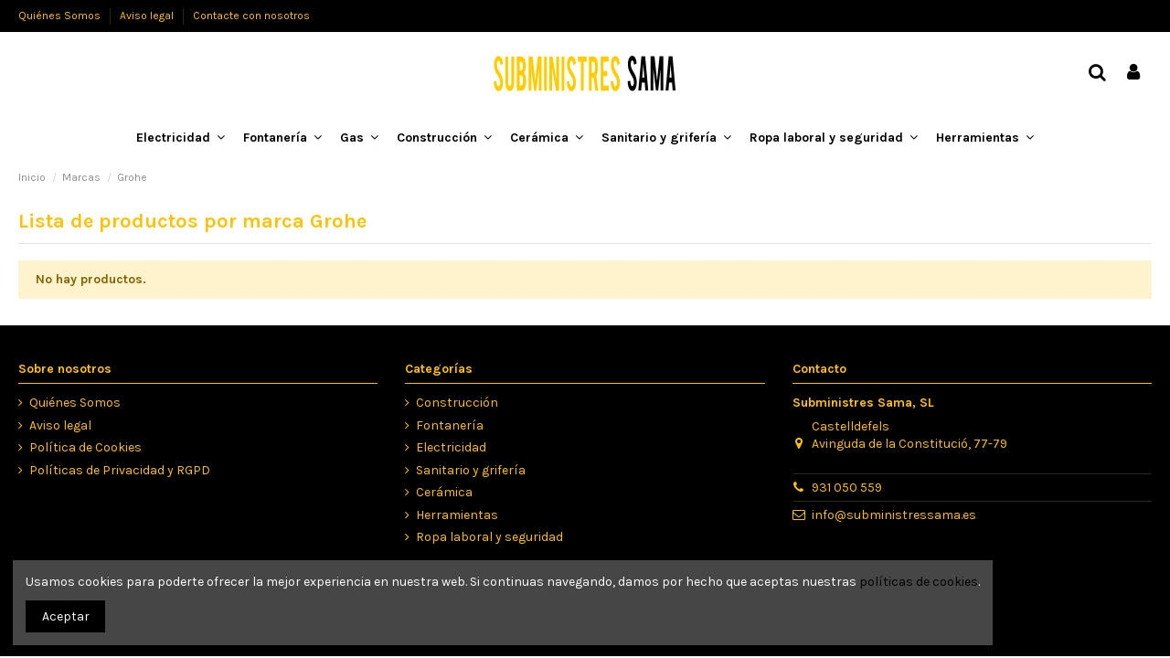

--- FILE ---
content_type: text/html; charset=utf-8
request_url: https://subministressama.es/108_grohe
body_size: 149067
content:
<!doctype html>
<html lang="es">

<head>
    
        
  <meta charset="utf-8">


  <meta http-equiv="x-ua-compatible" content="ie=edge">



  


  


  <title>Grohe</title>
  
    
  
  <meta name="description" content="">
  <meta name="keywords" content="">
    
                                    

  
          <link rel="alternate" href="https://subministressama.es/108_grohe" hreflang="es">
            <link rel="alternate" href="https://subministressama.es/108_grohe" hreflang="x-default">
            



    <meta property="og:title" content="Grohe"/>
    <meta property="og:url" content="https://subministressama.es/108_grohe"/>
    <meta property="og:site_name" content="Subministres Sama"/>
    <meta property="og:description" content="">
    <meta property="og:type" content="website">


          <meta property="og:image" content="https://subministressama.es/img/cms/logosama.jpg" />
      





      <meta name="viewport" content="initial-scale=1,user-scalable=no,maximum-scale=1,width=device-width">
  




  <link rel="icon" type="image/vnd.microsoft.icon" href="/img/favicon.ico?1666591814">
  <link rel="shortcut icon" type="image/x-icon" href="/img/favicon.ico?1666591814">
    


      <link href="https://fonts.googleapis.com/css?family=Karla:400,700" rel="stylesheet">
    



<script type="application/ld+json">

{
"@context": "https://schema.org",
"@type": "Organization",
"url": "https://subministressama.es/",
"name": "Subministres Sama",
"logo": "/img/tienda-virtual-logo-1666591814.jpg",
"@id": "#store-organization"
}

</script>




    <link rel="stylesheet" href="https://subministressama.es/themes/warehouse/assets/cache/theme-e54844223.css" type="text/css" media="all">




    <script src="https://www.google.com/recaptcha/api.js?hl=es" ></script>


  <script>
        var check_bellow = "Por favor, marque a continuaci\u00f3n:";
        var elementorFrontendConfig = {"isEditMode":"","stretchedSectionContainer":"","is_rtl":"0"};
        var iqitTheme = {"rm_sticky":"0","rm_breakpoint":0,"op_preloader":"0","cart_style":"floating","cart_confirmation":"modal","h_layout":"3","f_fixed":"","f_layout":"3","h_absolute":"0","h_sticky":"menu","hw_width":"inherit","hm_submenu_width":"default","h_search_type":"full","pl_lazyload":true,"pl_infinity":false,"pl_rollover":true,"pl_crsl_autoplay":false,"pl_slider_ld":2,"pl_slider_d":2,"pl_slider_t":3,"pl_slider_p":2,"pp_thumbs":"bottom","pp_zoom":"inner","pp_image_layout":"carousel","pp_tabs":"tabha"};
        var iqitcountdown_days = "d.";
        var iqitextendedproduct = {"speed":"70"};
        var iqitfdc_from = 0;
        var iqitmegamenu = {"sticky":"false","containerSelector":"#wrapper > .container"};
        var iqitreviews = [];
        var p_version = "1.7";
        var poc_ajax_url = "https:\/\/subministressama.es\/index.php?fc=module&module=pushoncart&controller=productoffers";
        var prestashop = {"cart":{"products":[],"totals":{"total":{"type":"total","label":"Total","amount":0,"value":"0,00\u00a0\u20ac"},"total_including_tax":{"type":"total","label":"Total (impuestos incl.)","amount":0,"value":"0,00\u00a0\u20ac"},"total_excluding_tax":{"type":"total","label":"Total (impuestos excl.)","amount":0,"value":"0,00\u00a0\u20ac"}},"subtotals":{"products":{"type":"products","label":"Subtotal","amount":0,"value":"0,00\u00a0\u20ac"},"discounts":null,"shipping":{"type":"shipping","label":"Transporte","amount":0,"value":"Gratis"},"tax":{"type":"tax","label":"Impuestos incluidos","amount":0,"value":"0,00\u00a0\u20ac"}},"products_count":0,"summary_string":"0 art\u00edculos","vouchers":{"allowed":0,"added":[]},"discounts":[],"minimalPurchase":0,"minimalPurchaseRequired":""},"currency":{"name":"Euro","iso_code":"EUR","iso_code_num":"978","sign":"\u20ac"},"customer":{"lastname":null,"firstname":null,"email":null,"birthday":null,"newsletter":null,"newsletter_date_add":null,"optin":null,"website":null,"company":null,"siret":null,"ape":null,"is_logged":false,"gender":{"type":null,"name":null},"addresses":[]},"language":{"name":"Espa\u00f1ol (Spanish)","iso_code":"es","locale":"es-ES","language_code":"es","is_rtl":"0","date_format_lite":"d\/m\/Y","date_format_full":"d\/m\/Y H:i:s","id":1},"page":{"title":"","canonical":null,"meta":{"title":"Grohe","description":"","keywords":"","robots":"index"},"page_name":"manufacturer","body_classes":{"lang-es":true,"lang-rtl":false,"country-ES":true,"currency-EUR":true,"layout-full-width":true,"page-manufacturer":true,"tax-display-disabled":true},"admin_notifications":[]},"shop":{"name":"Subministres Sama","logo":"\/img\/tienda-virtual-logo-1666591814.jpg","stores_icon":"\/img\/logo_stores.png","favicon":"\/img\/favicon.ico"},"urls":{"base_url":"https:\/\/subministressama.es\/","current_url":"https:\/\/subministressama.es\/108_grohe","shop_domain_url":"https:\/\/subministressama.es","img_ps_url":"https:\/\/subministressama.es\/img\/","img_cat_url":"https:\/\/subministressama.es\/img\/c\/","img_lang_url":"https:\/\/subministressama.es\/img\/l\/","img_prod_url":"https:\/\/subministressama.es\/img\/p\/","img_manu_url":"https:\/\/subministressama.es\/img\/m\/","img_sup_url":"https:\/\/subministressama.es\/img\/su\/","img_ship_url":"https:\/\/subministressama.es\/img\/s\/","img_store_url":"https:\/\/subministressama.es\/img\/st\/","img_col_url":"https:\/\/subministressama.es\/img\/co\/","img_url":"https:\/\/subministressama.es\/themes\/warehouse\/assets\/img\/","css_url":"https:\/\/subministressama.es\/themes\/warehouse\/assets\/css\/","js_url":"https:\/\/subministressama.es\/themes\/warehouse\/assets\/js\/","pic_url":"https:\/\/subministressama.es\/upload\/","pages":{"address":"https:\/\/subministressama.es\/direccion","addresses":"https:\/\/subministressama.es\/direcciones","authentication":"https:\/\/subministressama.es\/iniciar-sesion","cart":"https:\/\/subministressama.es\/carrito","category":"https:\/\/subministressama.es\/index.php?controller=category","cms":"https:\/\/subministressama.es\/index.php?controller=cms","contact":"https:\/\/subministressama.es\/contactenos","discount":"https:\/\/subministressama.es\/descuento","guest_tracking":"https:\/\/subministressama.es\/seguimiento-pedido-invitado","history":"https:\/\/subministressama.es\/historial-compra","identity":"https:\/\/subministressama.es\/datos-personales","index":"https:\/\/subministressama.es\/","my_account":"https:\/\/subministressama.es\/mi-cuenta","order_confirmation":"https:\/\/subministressama.es\/confirmacion-pedido","order_detail":"https:\/\/subministressama.es\/index.php?controller=order-detail","order_follow":"https:\/\/subministressama.es\/seguimiento-pedido","order":"https:\/\/subministressama.es\/pedido","order_return":"https:\/\/subministressama.es\/index.php?controller=order-return","order_slip":"https:\/\/subministressama.es\/facturas-abono","pagenotfound":"https:\/\/subministressama.es\/pagina-no-encontrada","password":"https:\/\/subministressama.es\/recuperar-contrase\u00f1a","pdf_invoice":"https:\/\/subministressama.es\/index.php?controller=pdf-invoice","pdf_order_return":"https:\/\/subministressama.es\/index.php?controller=pdf-order-return","pdf_order_slip":"https:\/\/subministressama.es\/index.php?controller=pdf-order-slip","prices_drop":"https:\/\/subministressama.es\/productos-rebajados","product":"https:\/\/subministressama.es\/index.php?controller=product","search":"https:\/\/subministressama.es\/busqueda","sitemap":"https:\/\/subministressama.es\/mapa del sitio","stores":"https:\/\/subministressama.es\/tiendas","supplier":"https:\/\/subministressama.es\/proveedor","register":"https:\/\/subministressama.es\/iniciar-sesion?create_account=1","order_login":"https:\/\/subministressama.es\/pedido?login=1"},"alternative_langs":{"es":"https:\/\/subministressama.es\/108_grohe"},"theme_assets":"\/themes\/warehouse\/assets\/","actions":{"logout":"https:\/\/subministressama.es\/?mylogout="},"no_picture_image":{"bySize":{"small_default":{"url":"https:\/\/subministressama.es\/img\/p\/es-default-small_default.jpg","width":98,"height":127},"cart_default":{"url":"https:\/\/subministressama.es\/img\/p\/es-default-cart_default.jpg","width":125,"height":162},"home_default":{"url":"https:\/\/subministressama.es\/img\/p\/es-default-home_default.jpg","width":236,"height":305},"large_default":{"url":"https:\/\/subministressama.es\/img\/p\/es-default-large_default.jpg","width":381,"height":492},"medium_default":{"url":"https:\/\/subministressama.es\/img\/p\/es-default-medium_default.jpg","width":452,"height":584},"thickbox_default":{"url":"https:\/\/subministressama.es\/img\/p\/es-default-thickbox_default.jpg","width":1100,"height":1422}},"small":{"url":"https:\/\/subministressama.es\/img\/p\/es-default-small_default.jpg","width":98,"height":127},"medium":{"url":"https:\/\/subministressama.es\/img\/p\/es-default-large_default.jpg","width":381,"height":492},"large":{"url":"https:\/\/subministressama.es\/img\/p\/es-default-thickbox_default.jpg","width":1100,"height":1422},"legend":""}},"configuration":{"display_taxes_label":false,"display_prices_tax_incl":true,"is_catalog":true,"show_prices":true,"opt_in":{"partner":true},"quantity_discount":{"type":"discount","label":"Descuento"},"voucher_enabled":0,"return_enabled":0},"field_required":[],"breadcrumb":{"links":[{"title":"Inicio","url":"https:\/\/subministressama.es\/"},{"title":"Marcas","url":"https:\/\/subministressama.es\/brands"},{"title":"Grohe","url":"https:\/\/subministressama.es\/108_grohe"}],"count":3},"link":{"protocol_link":"https:\/\/","protocol_content":"https:\/\/"},"time":1768269578,"static_token":"2415fb4d6d86d115a0e53a9c67d14d15","token":"152368c541c1c24a1294451a4134c62c"};
        var re_size = "normal";
        var re_theme = "light";
        var re_version = "1";
        var site_key = "";
        var there_is1 = "Hay 1 error";
        var validate_first = "No soy un robot, haga clic de nuevo en suscribirse.";
        var whitelist_m = false;
        var whitelisted = false;
        var wrong_captcha = "Captcha incorrecto.";
      </script>



  	<script type="text/javascript" src="/modules/facebookpsconnect/views/js/jquery-1.11.0.min.js"></script>
	<script type="text/javascript" src="/modules/facebookpsconnect/views/js/module.js"></script>


<script type="text/javascript">
	// instantiate object
	var fbpsc = fbpsc || new FpcModule('fbpsc');

	// get errors translation
		fbpsc.msgs = {"id":"No ha indicado la ID de la aplicaci\u00f3n","secret":"No ha indicado la Contrase\u00f1a de la aplicaci\u00f3n","htmlElement":"No ha rellenado el campo del elemento html","positionName":"No ha rellenado el campo de nombre","padding":"No ha rellenado el campo del elemento de relleno o no es un N\u00daMERO ENTERO","margin":"No ha rellenado el campo del elemento de margen o no es un N\u00daMERO ENTERO","callback":"No ha rellenado el campo de callback de la aplicaci\u00f3n","scope":"No ha rellenado el campo de alcance de los permisos de la aplicaci\u00f3n","developerKey":"No ha rellenado la clave del desarrollador","socialEmail":"No ha rellenado su correo electr\u00f3nico","delete":"Eliminar","prefixCode":"Tiene que indicar el c\u00f3digo del prefijo","voucherAmount":"Tiene que indicar la cantidad del vale","voucherPercent":"Tiene que indicar el porcentaje del vale","apiType":"Tiene que seleccionar un m\u00e9todo de conexi\u00f3n","defaultText":"Tiene que rellenar el texto predeterminado"};
	
	
	// set URL of admin img
	fbpsc.sImgUrl = '/modules/facebookpsconnect/views/img/';

	// set URL of admin img
	fbpsc.sAdminImgUrl = '/img/admin/';

	// set URL of module's web service
		fbpsc.sWebService = '/modules/facebookpsconnect/ws-facebookpsconnect.php';
	

</script>


<!-- Facebook Shop Pro - /PS header -->


    
    </head>

<body id="manufacturer" class="lang-es country-es currency-eur layout-full-width page-manufacturer tax-display-disabled body-desktop-header-style-w-3">


    




    


<main id="main-page-content"  >
    
            

    <header id="header" class="desktop-header-style-w-3">
        
            
  <div class="header-banner">
    
  </div>




            <nav class="header-nav">
        <div class="container">
    
        <div class="row justify-content-between">
            <div class="col col-auto col-md left-nav">
                                            <div class="block-iqitlinksmanager block-iqitlinksmanager-2 block-links-inline d-inline-block">
            <ul>
                                                            <li>
                            <a
                                    href="https://subministressama.es/content/1-quienes-somos"
                                    title="Información sobre nuestra empresa"                                                                >
                                Quiénes Somos
                            </a>
                        </li>
                                                                                <li>
                            <a
                                    href="https://subministressama.es/content/2-aviso-legal"
                                    title="Aviso legal"                                                                >
                                Aviso legal
                            </a>
                        </li>
                                                                                <li>
                            <a
                                    href="https://subministressama.es/contactenos"
                                    title="Contáctenos"                                                                >
                                Contacte con nosotros
                            </a>
                        </li>
                                                </ul>
        </div>
    
            </div>
            <div class="col col-auto center-nav text-center">
                
             </div>
            <div class="col col-auto col-md right-nav text-right">
                
             </div>
        </div>

                        </div>
            </nav>
        



<div id="desktop-header" class="desktop-header-style-3">
            
<div class="header-top">
    <div id="desktop-header-container" class="container">
        <div class="row align-items-center">
                            <div class="col col-header-left">
                                        
                </div>
                <div class="col col-header-center text-center">
                    <div id="desktop_logo">
                        <a href="https://subministressama.es/">
                            <img class="logo img-fluid"
                                 src="/img/tienda-virtual-logo-1666591814.jpg"                                  alt="Subministres Sama">
                        </a>
                    </div>
                    
                </div>
                        <div class="col  col-header-right">
                <div class="row no-gutters justify-content-end">
                                            <div id="header-search-btn" class="col col-auto header-btn-w header-search-btn-w">
    <a data-toggle="dropdown" id="header-search-btn-drop"  class="header-btn header-search-btn" data-display="static">
        <i class="fa fa-search fa-fw icon" aria-hidden="true"></i>
        <span class="title">Buscar</span>
    </a>
        <div class="dropdown-menu-custom  dropdown-menu">
        <div class="dropdown-content modal-backdrop fullscreen-search">
            
<!-- Block search module TOP -->
<div id="search_widget" class="search-widget" data-search-controller-url="https://subministressama.es/module/iqitsearch/searchiqit">
    <form method="get" action="https://subministressama.es/module/iqitsearch/searchiqit">
        <div class="input-group">
            <input type="text" name="s" value="" data-all-text="Mostrar todos los resultados"
                   data-blog-text="Blog post"
                   data-product-text="Product"
                   data-brands-text="Marca"
                   placeholder="Busca en el catálogo" class="form-control form-search-control" />
            <button type="submit" class="search-btn">
                <i class="fa fa-search"></i>
            </button>
        </div>
    </form>
</div>
<!-- /Block search module TOP -->

            <div id="fullscreen-search-backdrop"></div>
        </div>
    </div>
    </div>
                    
                    
                                            <div id="header-user-btn" class="col col-auto header-btn-w header-user-btn-w">
            <a href="https://subministressama.es/mi-cuenta"
           title="Accede a tu cuenta de cliente"
           rel="nofollow" class="header-btn header-user-btn">
            <i class="fa fa-user fa-fw icon" aria-hidden="true"></i>
            <span class="title">Regístrate</span>
        </a>
    </div>









                                        

                    

                                    </div>
                
            </div>
            <div class="col-12">
                <div class="row">
                    <div class="bootstrap">
	</div>
                </div>
            </div>
        </div>
    </div>
</div>
<div class="container iqit-megamenu-container">	<div id="iqitmegamenu-wrapper" class="iqitmegamenu-wrapper iqitmegamenu-all">
		<div class="container container-iqitmegamenu">
		<div id="iqitmegamenu-horizontal" class="iqitmegamenu  clearfix" role="navigation">

								
				<nav id="cbp-hrmenu" class="cbp-hrmenu cbp-horizontal cbp-hrsub-narrow">
					<ul>
												<li id="cbp-hrmenu-tab-5" class="cbp-hrmenu-tab cbp-hrmenu-tab-5  cbp-has-submeu">
	<a role="button" class="cbp-empty-mlink nav-link">

								<span class="cbp-tab-title">
								Electricidad <i class="fa fa-angle-down cbp-submenu-aindicator"></i></span>
														</a>
														<div class="cbp-hrsub col-12">
								<div class="cbp-hrsub-inner">
									<div class="container iqitmegamenu-submenu-container">
									
																																	




<div class="row menu_row menu-element  first_rows menu-element-id-1">
                

                                                




    <div class="col-3 cbp-menu-column cbp-menu-element menu-element-id-2 ">
        <div class="cbp-menu-column-inner">
                        
                
                
                    
                                                    <div class="row cbp-categories-row">
                                                                                                            <div class="col-12">
                                            <div class="cbp-category-link-w"><a href="https://subministressama.es/11-mecanismos"
                                                                                class="cbp-column-title nav-link cbp-category-title">Mecanismos</a>
                                                                                                                                                    
    <ul class="cbp-links cbp-category-tree"><li  class="cbp-hrsub-haslevel2" ><div class="cbp-category-link-w"><a href="https://subministressama.es/53-bjc">Bjc</a>
    <ul class="cbp-hrsub-level2"><li ><div class="cbp-category-link-w"><a href="https://subministressama.es/133-iris">Iris</a></div></li></ul>
</div></li><li  class="cbp-hrsub-haslevel2" ><div class="cbp-category-link-w"><a href="https://subministressama.es/54-efapel">Efapel</a>
    <ul class="cbp-hrsub-level2"><li ><div class="cbp-category-link-w"><a href="https://subministressama.es/169-apolo5000">Apolo5000</a></div></li><li ><div class="cbp-category-link-w"><a href="https://subministressama.es/168-logus90">Logus90</a></div></li><li ><div class="cbp-category-link-w"><a href="https://subministressama.es/167-mec21">Mec21</a></div></li><li ><div class="cbp-category-link-w"><a href="https://subministressama.es/191-puestos-de-trabajo">Puestos de trabajo</a></div></li><li ><div class="cbp-category-link-w"><a href="https://subministressama.es/190-quadro45">Quadro45</a></div></li></ul>
</div></li><li ><div class="cbp-category-link-w"><a href="https://subministressama.es/194-mecanismos-para-exterior">Mecanismos para exterior</a></div></li><li  class="cbp-hrsub-haslevel2" ><div class="cbp-category-link-w"><a href="https://subministressama.es/52-simon">Simon</a>
    <ul class="cbp-hrsub-level2"><li  class="cbp-hrsub-haslevel3" ><div class="cbp-category-link-w"><a href="https://subministressama.es/131-serie-75">Serie 75</a>
    <ul class="cbp-hrsub-level2 cbp-hrsub-level3"><li ><div class="cbp-category-link-w"><a href="https://subministressama.es/176-mecanismos-simon">Mecanismos Simón</a></div></li></ul>
</div></li><li ><div class="cbp-category-link-w"><a href="https://subministressama.es/132-serie-82">Serie 82</a></div></li></ul>
</div></li></ul>

                                                                                            </div>
                                        </div>
                                                                                                </div>
                                            
                
            

            
            </div>    </div>
                                    




    <div class="col-3 cbp-menu-column cbp-menu-element menu-element-id-3 ">
        <div class="cbp-menu-column-inner">
                        
                
                
                    
                                                    <div class="row cbp-categories-row">
                                                                                                            <div class="col-12">
                                            <div class="cbp-category-link-w"><a href="https://subministressama.es/12-proteccion"
                                                                                class="cbp-column-title nav-link cbp-category-title">Protección</a>
                                                                                                                                                    
    <ul class="cbp-links cbp-category-tree"><li ><div class="cbp-category-link-w"><a href="https://subministressama.es/67-famatel">Famatel</a></div></li><li ><div class="cbp-category-link-w"><a href="https://subministressama.es/55-hyundai">Hyundai</a></div></li><li  class="cbp-hrsub-haslevel2" ><div class="cbp-category-link-w"><a href="https://subministressama.es/199-sistemas-de-control-y-proteccion">Sistemas de control y protección</a>
    <ul class="cbp-hrsub-level2"><li  class="cbp-hrsub-haslevel3" ><div class="cbp-category-link-w"><a href="https://subministressama.es/200-aparamenta-modular">Aparamenta modular</a>
    <ul class="cbp-hrsub-level2 cbp-hrsub-level3"><li ><div class="cbp-category-link-w"><a href="https://subministressama.es/202-proteccion-diferencial">Protección diferencial</a></div></li><li ><div class="cbp-category-link-w"><a href="https://subministressama.es/201-proteccion-magnetotermica">Protección magnetotérmica</a></div></li></ul>
</div></li><li ><div class="cbp-category-link-w"><a href="https://subministressama.es/203-gestion-de-la-energia">Gestión de la energía</a></div></li></ul>
</div></li></ul>

                                                                                            </div>
                                        </div>
                                                                                                </div>
                                            
                
            

            
            </div>    </div>
                                    




    <div class="col-3 cbp-menu-column cbp-menu-element menu-element-id-4 ">
        <div class="cbp-menu-column-inner">
                        
                
                
                    
                                                    <div class="row cbp-categories-row">
                                                                                                            <div class="col-12">
                                            <div class="cbp-category-link-w"><a href="https://subministressama.es/13-iluminacion"
                                                                                class="cbp-column-title nav-link cbp-category-title">Iluminación</a>
                                                                                                                                                    
    <ul class="cbp-links cbp-category-tree"><li ><div class="cbp-category-link-w"><a href="https://subministressama.es/57-laes">Laes</a></div></li><li ><div class="cbp-category-link-w"><a href="https://subministressama.es/60-luxlight">Luxlight</a></div></li><li  class="cbp-hrsub-haslevel2" ><div class="cbp-category-link-w"><a href="https://subministressama.es/56-novolux">Novolux</a>
    <ul class="cbp-hrsub-level2"><li ><div class="cbp-category-link-w"><a href="https://subministressama.es/171-cristher">Cristher</a></div></li><li ><div class="cbp-category-link-w"><a href="https://subministressama.es/170-dopo">Dopo</a></div></li><li ><div class="cbp-category-link-w"><a href="https://subministressama.es/173-exo">Exo</a></div></li><li ><div class="cbp-category-link-w"><a href="https://subministressama.es/172-indeluz">Indeluz</a></div></li></ul>
</div></li><li ><div class="cbp-category-link-w"><a href="https://subministressama.es/58-yld">Yld</a></div></li></ul>

                                                                                            </div>
                                        </div>
                                                                                                </div>
                                            
                
            

            
            </div>    </div>
                                    




    <div class="col-3 cbp-menu-column cbp-menu-element menu-element-id-5 ">
        <div class="cbp-menu-column-inner">
                        
                
                
                    
                                                    <div class="row cbp-categories-row">
                                                                                                            <div class="col-12">
                                            <div class="cbp-category-link-w"><a href="https://subministressama.es/14-redes-y-telecomunicaciones"
                                                                                class="cbp-column-title nav-link cbp-category-title">Redes y telecomunicaciones</a>
                                                                                                                                                    
    <ul class="cbp-links cbp-category-tree"><li ><div class="cbp-category-link-w"><a href="https://subministressama.es/69-fermax">Fermax</a></div></li><li ><div class="cbp-category-link-w"><a href="https://subministressama.es/61-openetics">Openetics</a></div></li><li ><div class="cbp-category-link-w"><a href="https://subministressama.es/68-televes">Televés</a></div></li></ul>

                                                                                            </div>
                                        </div>
                                                                                                </div>
                                            
                
            

            
            </div>    </div>
                            
                </div>
																							




<div class="row menu_row menu-element  first_rows menu-element-id-8">
                

                                                




    <div class="col-3 cbp-menu-column cbp-menu-element menu-element-id-9 ">
        <div class="cbp-menu-column-inner">
                        
                
                
                    
                                                    <div class="row cbp-categories-row">
                                                                                                            <div class="col-12">
                                            <div class="cbp-category-link-w"><a href="https://subministressama.es/15-cables-y-canalizaciones"
                                                                                class="cbp-column-title nav-link cbp-category-title">Cables y canalizaciones</a>
                                                                                                                                                    
    <ul class="cbp-links cbp-category-tree"><li ><div class="cbp-category-link-w"><a href="https://subministressama.es/63-efapel">Efapel</a></div></li><li ><div class="cbp-category-link-w"><a href="https://subministressama.es/62-miguelez">Miguelez</a></div></li></ul>

                                                                                            </div>
                                        </div>
                                                                                                </div>
                                            
                
            

            
            </div>    </div>
                                    




    <div class="col-3 cbp-menu-column cbp-menu-element menu-element-id-10 ">
        <div class="cbp-menu-column-inner">
                        
                
                
                    
                                                    <div class="row cbp-categories-row">
                                                                                                            <div class="col-12">
                                            <div class="cbp-category-link-w"><a href="https://subministressama.es/16-ventilacion"
                                                                                class="cbp-column-title nav-link cbp-category-title">Ventilación</a>
                                                                                                                                                    
    <ul class="cbp-links cbp-category-tree"><li ><div class="cbp-category-link-w"><a href="https://subministressama.es/65-novovent">Novovent</a></div></li><li ><div class="cbp-category-link-w"><a href="https://subministressama.es/64-sp">S&amp;P</a></div></li></ul>

                                                                                            </div>
                                        </div>
                                                                                                </div>
                                            
                
            

            
            </div>    </div>
                                    




    <div class="col-3 cbp-menu-column cbp-menu-element menu-element-id-11 ">
        <div class="cbp-menu-column-inner">
                        
                
                
                    
                                                    <div class="row cbp-categories-row">
                                                                                                            <div class="col-12">
                                            <div class="cbp-category-link-w"><a href="https://subministressama.es/17-material-de-instalacion"
                                                                                class="cbp-column-title nav-link cbp-category-title">Material de instalación</a>
                                                                                                                                                    
    <ul class="cbp-links cbp-category-tree"><li ><div class="cbp-category-link-w"><a href="https://subministressama.es/174-cajas-derivacion">Cajas derivación</a></div></li><li ><div class="cbp-category-link-w"><a href="https://subministressama.es/175-cajas-para-mecanismos">Cajas para mecanismos</a></div></li><li ><div class="cbp-category-link-w"><a href="https://subministressama.es/66-pequeno-material">Pequeño material</a></div></li></ul>

                                                                                            </div>
                                        </div>
                                                                                                </div>
                                            
                
            

            
            </div>    </div>
                            
                </div>
																							




<div class="row menu_row menu-element  first_rows menu-element-id-12">
                

            
                </div>
																					
																			</div>
								</div>
							</div>
													</li>
												<li id="cbp-hrmenu-tab-6" class="cbp-hrmenu-tab cbp-hrmenu-tab-6  cbp-has-submeu">
	<a role="button" class="cbp-empty-mlink nav-link">

								<span class="cbp-tab-title">
								Fontanería <i class="fa fa-angle-down cbp-submenu-aindicator"></i></span>
														</a>
														<div class="cbp-hrsub col-12">
								<div class="cbp-hrsub-inner">
									<div class="container iqitmegamenu-submenu-container">
									
																																	




<div class="row menu_row menu-element  first_rows menu-element-id-1">
                

                                                




    <div class="col-3 cbp-menu-column cbp-menu-element menu-element-id-2 ">
        <div class="cbp-menu-column-inner">
                        
                
                
                    
                                                    <div class="row cbp-categories-row">
                                                                                                            <div class="col-12">
                                            <div class="cbp-category-link-w"><a href="https://subministressama.es/23-jardin-y-piscina"
                                                                                class="cbp-column-title nav-link cbp-category-title">Jardín y piscina</a>
                                                                                                                                                    
    <ul class="cbp-links cbp-category-tree"><li ><div class="cbp-category-link-w"><a href="https://subministressama.es/106-accesorios-piscina">Accesorios piscina</a></div></li><li  class="cbp-hrsub-haslevel2" ><div class="cbp-category-link-w"><a href="https://subministressama.es/103-electrobombas">Electrobombas</a>
    <ul class="cbp-hrsub-level2"><li ><div class="cbp-category-link-w"><a href="https://subministressama.es/205-bombas-sumergibles-aguas-limpias">Bombas sumergibles aguas limpias</a></div></li><li ><div class="cbp-category-link-w"><a href="https://subministressama.es/204-bombas-sumergibles-aguas-sucias">Bombas sumergibles aguas sucias</a></div></li><li ><div class="cbp-category-link-w"><a href="https://subministressama.es/206-electrobombas-para-casa-y-riego">Electrobombas para casa y riego</a></div></li></ul>
</div></li><li ><div class="cbp-category-link-w"><a href="https://subministressama.es/104-filtracion">Filtración</a></div></li><li ><div class="cbp-category-link-w"><a href="https://subministressama.es/107-quimicos-piscina">Químicos piscina</a></div></li><li ><div class="cbp-category-link-w"><a href="https://subministressama.es/108-riego">Riego</a></div></li><li ><div class="cbp-category-link-w"><a href="https://subministressama.es/105-tubo-pvc-presion-y-accesorios">Tubo PVC presión y accesorios</a></div></li></ul>

                                                                                            </div>
                                        </div>
                                                                                                </div>
                                            
                
            

            
            </div>    </div>
                                    




    <div class="col-3 cbp-menu-column cbp-menu-element menu-element-id-3 ">
        <div class="cbp-menu-column-inner">
                        
                
                
                    
                                                    <div class="row cbp-categories-row">
                                                                                                            <div class="col-12">
                                            <div class="cbp-category-link-w"><a href="https://subministressama.es/24-accesorios-instalacion"
                                                                                class="cbp-column-title nav-link cbp-category-title">Accesorios instalación</a>
                                                                                                                                                    
    <ul class="cbp-links cbp-category-tree"><li ><div class="cbp-category-link-w"><a href="https://subministressama.es/92-aislamientos">Aislamientos</a></div></li><li ><div class="cbp-category-link-w"><a href="https://subministressama.es/93-baterias-agua">Baterías agua</a></div></li><li ><div class="cbp-category-link-w"><a href="https://subministressama.es/22-fijaciones">Fijaciones</a></div></li><li ><div class="cbp-category-link-w"><a href="https://subministressama.es/94-flexos">Flexos</a></div></li><li ><div class="cbp-category-link-w"><a href="https://subministressama.es/96-racoreria">Racorería</a></div></li><li ><div class="cbp-category-link-w"><a href="https://subministressama.es/97-sifones">Sifones</a></div></li><li ><div class="cbp-category-link-w"><a href="https://subministressama.es/102-tuberia-pvc-y-accesorios">Tubería PVC y accesorios</a></div></li><li ><div class="cbp-category-link-w"><a href="https://subministressama.es/99-tubo-cobre-y-accesorios">Tubo cobre y accesorios</a></div></li><li  class="cbp-hrsub-haslevel2" ><div class="cbp-category-link-w"><a href="https://subministressama.es/100-tubo-multicapa-y-accesorios">Tubo multicapa y accesorios</a>
    <ul class="cbp-hrsub-level2"><li ><div class="cbp-category-link-w"><a href="https://subministressama.es/195-tuberia-multicapa-para-agua">Tubería multicapa para agua</a></div></li></ul>
</div></li><li ><div class="cbp-category-link-w"><a href="https://subministressama.es/101-tubo-pex-a-y-accesorios">Tubo PEX-A y accesorios</a></div></li><li ><div class="cbp-category-link-w"><a href="https://subministressama.es/98-tubo-polietileno-y-accesorios">Tubo polietileno y accesorios</a></div></li><li ><div class="cbp-category-link-w"><a href="https://subministressama.es/95-valvulas">Válvulas</a></div></li></ul>

                                                                                            </div>
                                        </div>
                                                                                                </div>
                                            
                
            

            
            </div>    </div>
                                    




    <div class="col-3 cbp-menu-column cbp-menu-element menu-element-id-4 ">
        <div class="cbp-menu-column-inner">
                        
                
                
                    
                                                    <div class="row cbp-categories-row">
                                                                                                            <div class="col-12">
                                            <div class="cbp-category-link-w"><a href="https://subministressama.es/82-calefaccion-y-acs"
                                                                                class="cbp-column-title nav-link cbp-category-title">Calefacción y acs</a>
                                                                                                                                                    
    <ul class="cbp-links cbp-category-tree"><li ><div class="cbp-category-link-w"><a href="https://subministressama.es/83-acumuladores">Acumuladores</a></div></li><li ><div class="cbp-category-link-w"><a href="https://subministressama.es/84-bombas">Bombas</a></div></li><li ><div class="cbp-category-link-w"><a href="https://subministressama.es/85-calderas-de-gasoil">Calderas de gasoil</a></div></li><li ><div class="cbp-category-link-w"><a href="https://subministressama.es/86-calderas-murales">Calderas murales</a></div></li><li ><div class="cbp-category-link-w"><a href="https://subministressama.es/87-calentadores">Calentadores</a></div></li><li ><div class="cbp-category-link-w"><a href="https://subministressama.es/88-radiadores">Radiadores</a></div></li><li ><div class="cbp-category-link-w"><a href="https://subministressama.es/89-suelo-radiante">Suelo radiante</a></div></li><li ><div class="cbp-category-link-w"><a href="https://subministressama.es/90-termos-electricos">Termos eléctricos</a></div></li><li ><div class="cbp-category-link-w"><a href="https://subministressama.es/91-termostatos">Termostatos</a></div></li></ul>

                                                                                            </div>
                                        </div>
                                                                                                </div>
                                            
                
            

            
            </div>    </div>
                                    




    <div class="col-3 cbp-menu-column cbp-menu-element menu-element-id-5 ">
        <div class="cbp-menu-column-inner">
                        
                
                
                    
                                                    <div class="row cbp-categories-row">
                                                                                                            <div class="col-12">
                                            <div class="cbp-category-link-w"><a href="https://subministressama.es/109-tratamientos-agua"
                                                                                class="cbp-column-title nav-link cbp-category-title">Tratamientos agua</a>
                                                                                                                                                    
    <ul class="cbp-links cbp-category-tree"><li ><div class="cbp-category-link-w"><a href="https://subministressama.es/154-descalcificadores">Descalcificadores</a></div></li><li ><div class="cbp-category-link-w"><a href="https://subministressama.es/157-filtracion">Filtración</a></div></li><li ><div class="cbp-category-link-w"><a href="https://subministressama.es/155-osmosis">Osmosis</a></div></li></ul>

                                                                                            </div>
                                        </div>
                                                                                                </div>
                                            
                
            

            
            </div>    </div>
                                    




    <div class="col-3 cbp-menu-column cbp-menu-element menu-element-id-6 ">
        <div class="cbp-menu-column-inner">
                        
                
                
                    
                                                    <div class="row cbp-categories-row">
                                                                                                            <div class="col-12">
                                            <div class="cbp-category-link-w"><a href="https://subministressama.es/126-energias-renovables"
                                                                                class="cbp-column-title nav-link cbp-category-title">Energías renovables</a>
                                                                                                                                                    
    <ul class="cbp-links cbp-category-tree"><li ><div class="cbp-category-link-w"><a href="https://subministressama.es/128-aerotermia">Aerotérmia</a></div></li><li ><div class="cbp-category-link-w"><a href="https://subministressama.es/127-energia-solar-termica">Energía solar térmica</a></div></li></ul>

                                                                                            </div>
                                        </div>
                                                                                                </div>
                                            
                
            

            
            </div>    </div>
                            
                </div>
																					
																			</div>
								</div>
							</div>
													</li>
												<li id="cbp-hrmenu-tab-15" class="cbp-hrmenu-tab cbp-hrmenu-tab-15  cbp-has-submeu">
	<a role="button" class="cbp-empty-mlink nav-link">

								<span class="cbp-tab-title">
								Gas <i class="fa fa-angle-down cbp-submenu-aindicator"></i></span>
														</a>
														<div class="cbp-hrsub col-12">
								<div class="cbp-hrsub-inner">
									<div class="container iqitmegamenu-submenu-container">
									
																																	




<div class="row menu_row menu-element  first_rows menu-element-id-1">
                

                                                




    <div class="col-3 cbp-menu-column cbp-menu-element menu-element-id-2 ">
        <div class="cbp-menu-column-inner">
                        
                
                
                    
                                                    <div class="row cbp-categories-row">
                                                                                                            <div class="col-12">
                                            <div class="cbp-category-link-w"><a href="https://subministressama.es/179-tuberia-y-acc-multicapa-gas"
                                                                                class="cbp-column-title nav-link cbp-category-title">Tubería y acc. multIcapa gas</a>
                                                                                                                                                    
    <ul class="cbp-links cbp-category-tree"><li ><div class="cbp-category-link-w"><a href="https://subministressama.es/184-accesorios-multicapa-gas">Accesorios multicapa gas</a></div></li><li ><div class="cbp-category-link-w"><a href="https://subministressama.es/183-tubo-multicapa-gas">Tubo multicapa gas</a></div></li></ul>

                                                                                            </div>
                                        </div>
                                                                                                </div>
                                            
                
            

            
            </div>    </div>
                                    




    <div class="col-3 cbp-menu-column cbp-menu-element menu-element-id-3 ">
        <div class="cbp-menu-column-inner">
                        
                
                
                    
                                                    <div class="row cbp-categories-row">
                                                                                                            <div class="col-12">
                                            <div class="cbp-category-link-w"><a href="https://subministressama.es/180-fijaciones"
                                                                                class="cbp-column-title nav-link cbp-category-title">Fijaciones</a>
                                                                                                                                            </div>
                                        </div>
                                                                                                </div>
                                            
                
            

            
            </div>    </div>
                                    




    <div class="col-3 cbp-menu-column cbp-menu-element menu-element-id-4 ">
        <div class="cbp-menu-column-inner">
                        
                
                
                    
                                                    <div class="row cbp-categories-row">
                                                                                                            <div class="col-12">
                                            <div class="cbp-category-link-w"><a href="https://subministressama.es/182-valvuleria"
                                                                                class="cbp-column-title nav-link cbp-category-title">Valvulería</a>
                                                                                                                                            </div>
                                        </div>
                                                                                                </div>
                                            
                
            

            
            </div>    </div>
                                    




    <div class="col-3 cbp-menu-column cbp-menu-element menu-element-id-5 ">
        <div class="cbp-menu-column-inner">
                        
                
                
                    
                                                    <div class="row cbp-categories-row">
                                                                                                            <div class="col-12">
                                            <div class="cbp-category-link-w"><a href="https://subministressama.es/181-herramientas-gas"
                                                                                class="cbp-column-title nav-link cbp-category-title">Herramientas gas</a>
                                                                                                                                            </div>
                                        </div>
                                                                                                </div>
                                            
                
            

            
            </div>    </div>
                            
                </div>
																					
																			</div>
								</div>
							</div>
													</li>
												<li id="cbp-hrmenu-tab-8" class="cbp-hrmenu-tab cbp-hrmenu-tab-8  cbp-has-submeu">
	<a role="button" class="cbp-empty-mlink nav-link">

								<span class="cbp-tab-title">
								Construcción <i class="fa fa-angle-down cbp-submenu-aindicator"></i></span>
														</a>
														<div class="cbp-hrsub col-12">
								<div class="cbp-hrsub-inner">
									<div class="container iqitmegamenu-submenu-container">
									
																																	




<div class="row menu_row menu-element  first_rows menu-element-id-1">
                

                                                




    <div class="col-3 cbp-menu-column cbp-menu-element menu-element-id-3 ">
        <div class="cbp-menu-column-inner">
                        
                
                
                    
                                                    <div class="row cbp-categories-row">
                                                                                                            <div class="col-12">
                                            <div class="cbp-category-link-w"><a href="https://subministressama.es/31-aislamientos"
                                                                                class="cbp-column-title nav-link cbp-category-title">Aislamientos</a>
                                                                                                                                            </div>
                                        </div>
                                                                                                </div>
                                            
                
            

            
            </div>    </div>
                                    




    <div class="col-3 cbp-menu-column cbp-menu-element menu-element-id-4 ">
        <div class="cbp-menu-column-inner">
                        
                
                
                    
                                                    <div class="row cbp-categories-row">
                                                                                                            <div class="col-12">
                                            <div class="cbp-category-link-w"><a href="https://subministressama.es/32-aridos"
                                                                                class="cbp-column-title nav-link cbp-category-title">Aridos</a>
                                                                                                                                            </div>
                                        </div>
                                                                                                </div>
                                            
                
            

            
            </div>    </div>
                                    




    <div class="col-3 cbp-menu-column cbp-menu-element menu-element-id-5 ">
        <div class="cbp-menu-column-inner">
                        
                
                
                    
                                                    <div class="row cbp-categories-row">
                                                                                                            <div class="col-12">
                                            <div class="cbp-category-link-w"><a href="https://subministressama.es/33-cerramientos"
                                                                                class="cbp-column-title nav-link cbp-category-title">Cerramientos</a>
                                                                                                                                            </div>
                                        </div>
                                                                                                </div>
                                            
                
            

            
            </div>    </div>
                                    




    <div class="col-3 cbp-menu-column cbp-menu-element menu-element-id-6 ">
        <div class="cbp-menu-column-inner">
                        
                
                
                    
                                                    <div class="row cbp-categories-row">
                                                                                                            <div class="col-12">
                                            <div class="cbp-category-link-w"><a href="https://subministressama.es/34-impermeabilizacion"
                                                                                class="cbp-column-title nav-link cbp-category-title">Impermeabilización</a>
                                                                                                                                                    
    <ul class="cbp-links cbp-category-tree"><li ><div class="cbp-category-link-w"><a href="https://subministressama.es/121-butilo">Butilo</a></div></li><li ><div class="cbp-category-link-w"><a href="https://subministressama.es/120-pinturas-impermeabilizantes">Pinturas impermeabilizantes</a></div></li><li ><div class="cbp-category-link-w"><a href="https://subministressama.es/122-telas-asfalticas">Telas asfálticas</a></div></li></ul>

                                                                                            </div>
                                        </div>
                                                                                                </div>
                                            
                
            

            
            </div>    </div>
                                    




    <div class="col-3 cbp-menu-column cbp-menu-element menu-element-id-7 ">
        <div class="cbp-menu-column-inner">
                        
                
                
                    
                                                    <div class="row cbp-categories-row">
                                                                                                            <div class="col-12">
                                            <div class="cbp-category-link-w"><a href="https://subministressama.es/35-obra-basta"
                                                                                class="cbp-column-title nav-link cbp-category-title">Obra basta</a>
                                                                                                                                            </div>
                                        </div>
                                                                                                </div>
                                            
                
            

            
            </div>    </div>
                                    




    <div class="col-3 cbp-menu-column cbp-menu-element menu-element-id-8 ">
        <div class="cbp-menu-column-inner">
                        
                
                
                    
                                                    <div class="row cbp-categories-row">
                                                                                                            <div class="col-12">
                                            <div class="cbp-category-link-w"><a href="https://subministressama.es/36-tabiqueria-seca"
                                                                                class="cbp-column-title nav-link cbp-category-title">Tabiquería seca</a>
                                                                                                                                                    
    <ul class="cbp-links cbp-category-tree"><li ><div class="cbp-category-link-w"><a href="https://subministressama.es/119-accesorios">Accesorios</a></div></li><li ><div class="cbp-category-link-w"><a href="https://subministressama.es/117-aislantes">Aislantes</a></div></li><li ><div class="cbp-category-link-w"><a href="https://subministressama.es/116-perfileria-y-tornilleria">Perfilería y tornillería</a></div></li><li ><div class="cbp-category-link-w"><a href="https://subministressama.es/118-placas">Placas</a></div></li></ul>

                                                                                            </div>
                                        </div>
                                                                                                </div>
                                            
                
            

            
            </div>    </div>
                                    




    <div class="col-3 cbp-menu-column cbp-menu-element menu-element-id-9 ">
        <div class="cbp-menu-column-inner">
                        
                
                
                    
                                                    <div class="row cbp-categories-row">
                                                                                                            <div class="col-12">
                                            <div class="cbp-category-link-w"><a href="https://subministressama.es/20-productos-quimicos"
                                                                                class="cbp-column-title nav-link cbp-category-title">Productos químicos</a>
                                                                                                                                                    
    <ul class="cbp-links cbp-category-tree"><li ><div class="cbp-category-link-w"><a href="https://subministressama.es/76-adhesivos-y-selladores">Adhesivos y selladores</a></div></li><li ><div class="cbp-category-link-w"><a href="https://subministressama.es/77-anclajes">Anclajes</a></div></li><li ><div class="cbp-category-link-w"><a href="https://subministressama.es/78-espumas">Espumas</a></div></li><li ><div class="cbp-category-link-w"><a href="https://subministressama.es/79-masillas">Masillas</a></div></li><li ><div class="cbp-category-link-w"><a href="https://subministressama.es/81-quimicos-construccion">Químicos construcción</a></div></li><li ><div class="cbp-category-link-w"><a href="https://subministressama.es/80-siliconas">Siliconas</a></div></li></ul>

                                                                                            </div>
                                        </div>
                                                                                                </div>
                                            
                
            

            
            </div>    </div>
                                    




    <div class="col-3 cbp-menu-column cbp-menu-element menu-element-id-10 ">
        <div class="cbp-menu-column-inner">
                        
                
                
                    
                                                    <div class="row cbp-categories-row">
                                                                                                            <div class="col-12">
                                            <div class="cbp-category-link-w"><a href="https://subministressama.es/123-cementos-colas"
                                                                                class="cbp-column-title nav-link cbp-category-title">Cementos colas</a>
                                                                                                                                            </div>
                                        </div>
                                                                                                </div>
                                            
                
            

            
            </div>    </div>
                                    




    <div class="col-3 cbp-menu-column cbp-menu-element menu-element-id-11 ">
        <div class="cbp-menu-column-inner">
                        
                
                
                    
                                                    <div class="row cbp-categories-row">
                                                                                                            <div class="col-12">
                                            <div class="cbp-category-link-w"><a href="https://subministressama.es/124-morteros-tecnicos"
                                                                                class="cbp-column-title nav-link cbp-category-title">Morteros técnicos</a>
                                                                                                                                            </div>
                                        </div>
                                                                                                </div>
                                            
                
            

            
            </div>    </div>
                                    




    <div class="col-3 cbp-menu-column cbp-menu-element menu-element-id-12 ">
        <div class="cbp-menu-column-inner">
                        
                
                
                    
                                                    <div class="row cbp-categories-row">
                                                                                                            <div class="col-12">
                                            <div class="cbp-category-link-w"><a href="https://subministressama.es/125-yeso"
                                                                                class="cbp-column-title nav-link cbp-category-title">Yeso</a>
                                                                                                                                            </div>
                                        </div>
                                                                                                </div>
                                            
                
            

            
            </div>    </div>
                            
                </div>
																					
																			</div>
								</div>
							</div>
													</li>
												<li id="cbp-hrmenu-tab-11" class="cbp-hrmenu-tab cbp-hrmenu-tab-11  cbp-has-submeu">
	<a role="button" class="cbp-empty-mlink nav-link">

								<span class="cbp-tab-title">
								Cerámica <i class="fa fa-angle-down cbp-submenu-aindicator"></i></span>
														</a>
														<div class="cbp-hrsub col-12">
								<div class="cbp-hrsub-inner">
									<div class="container iqitmegamenu-submenu-container">
									
																																	




<div class="row menu_row menu-element  first_rows menu-element-id-1">
                

                                                




    <div class="col-3 cbp-menu-column cbp-menu-element menu-element-id-2 ">
        <div class="cbp-menu-column-inner">
                        
                
                
                    
                                                    <div class="row cbp-categories-row">
                                                                                                            <div class="col-12">
                                            <div class="cbp-category-link-w"><a href="https://subministressama.es/46-interior"
                                                                                class="cbp-column-title nav-link cbp-category-title">Interior</a>
                                                                                                                                                    
    <ul class="cbp-links cbp-category-tree"><li ><div class="cbp-category-link-w"><a href="https://subministressama.es/149-aparici">Aparici</a></div></li><li ><div class="cbp-category-link-w"><a href="https://subministressama.es/151-apavisa">Apavisa</a></div></li><li ><div class="cbp-category-link-w"><a href="https://subministressama.es/138-azulejos-benadresa">Azulejos Benadresa</a></div></li><li ><div class="cbp-category-link-w"><a href="https://subministressama.es/148-ceramat">Ceramat</a></div></li><li ><div class="cbp-category-link-w"><a href="https://subministressama.es/141-dune">Dune</a></div></li><li ><div class="cbp-category-link-w"><a href="https://subministressama.es/142-hisbalit">Hisbalit</a></div></li><li ><div class="cbp-category-link-w"><a href="https://subministressama.es/140-keros">Keros</a></div></li><li ><div class="cbp-category-link-w"><a href="https://subministressama.es/145-natucer">Natucer</a></div></li><li ><div class="cbp-category-link-w"><a href="https://subministressama.es/146-togama">Togama</a></div></li><li ><div class="cbp-category-link-w"><a href="https://subministressama.es/139-vilar-albaro">Vilar Albaro</a></div></li></ul>

                                                                                            </div>
                                        </div>
                                                                                                </div>
                                            
                
            

            
            </div>    </div>
                                    




    <div class="col-3 cbp-menu-column cbp-menu-element menu-element-id-3 ">
        <div class="cbp-menu-column-inner">
                        
                
                
                    
                                                    <div class="row cbp-categories-row">
                                                                                                            <div class="col-12">
                                            <div class="cbp-category-link-w"><a href="https://subministressama.es/47-exterior"
                                                                                class="cbp-column-title nav-link cbp-category-title">Exterior</a>
                                                                                                                                                    
    <ul class="cbp-links cbp-category-tree"><li ><div class="cbp-category-link-w"><a href="https://subministressama.es/143-azuliber">Azuliber</a></div></li><li ><div class="cbp-category-link-w"><a href="https://subministressama.es/137-ceramica-ferres">Cerámica Ferrés</a></div></li><li ><div class="cbp-category-link-w"><a href="https://subministressama.es/135-ceramicas-calaf">Cerámicas Calaf</a></div></li><li ><div class="cbp-category-link-w"><a href="https://subministressama.es/134-cirt-piedra">Cirt piedra</a></div></li><li ><div class="cbp-category-link-w"><a href="https://subministressama.es/136-greco-gres">Greco Gres</a></div></li><li ><div class="cbp-category-link-w"><a href="https://subministressama.es/150-gres-de-aragon">Gres de Aragón</a></div></li><li ><div class="cbp-category-link-w"><a href="https://subministressama.es/144-keraben">Keraben</a></div></li><li ><div class="cbp-category-link-w"><a href="https://subministressama.es/147-resigres">Resigres</a></div></li></ul>

                                                                                            </div>
                                        </div>
                                                                                                </div>
                                            
                
            

            
            </div>    </div>
                            
                </div>
																					
																			</div>
								</div>
							</div>
													</li>
												<li id="cbp-hrmenu-tab-9" class="cbp-hrmenu-tab cbp-hrmenu-tab-9  cbp-has-submeu">
	<a role="button" class="cbp-empty-mlink nav-link">

								<span class="cbp-tab-title">
								Sanitario y grifería <i class="fa fa-angle-down cbp-submenu-aindicator"></i></span>
														</a>
														<div class="cbp-hrsub col-12">
								<div class="cbp-hrsub-inner">
									<div class="container iqitmegamenu-submenu-container">
									
																																	




<div class="row menu_row menu-element  first_rows menu-element-id-1">
                

                                                




    <div class="col-3 cbp-menu-column cbp-menu-element menu-element-id-2 ">
        <div class="cbp-menu-column-inner">
                        
                
                
                    
                                                    <div class="row cbp-categories-row">
                                                                                                            <div class="col-12">
                                            <div class="cbp-category-link-w"><a href="https://subministressama.es/40-accesorios-de-bano"
                                                                                class="cbp-column-title nav-link cbp-category-title">Accesorios de baño</a>
                                                                                                                                                    
    <ul class="cbp-links cbp-category-tree"><li ><div class="cbp-category-link-w"><a href="https://subministressama.es/158-mediterranea-del-bano">Mediterránea del baño</a></div></li><li ><div class="cbp-category-link-w"><a href="https://subministressama.es/159-nofer">Nofer</a></div></li></ul>

                                                                                            </div>
                                        </div>
                                                                                                </div>
                                            
                
            

            
            </div>    </div>
                                    




    <div class="col-3 cbp-menu-column cbp-menu-element menu-element-id-3 ">
        <div class="cbp-menu-column-inner">
                        
                
                
                    
                                                    <div class="row cbp-categories-row">
                                                                                                            <div class="col-12">
                                            <div class="cbp-category-link-w"><a href="https://subministressama.es/41-griferia"
                                                                                class="cbp-column-title nav-link cbp-category-title">Grifería</a>
                                                                                                                                                    
    <ul class="cbp-links cbp-category-tree"><li ><div class="cbp-category-link-w"><a href="https://subministressama.es/165-clever">Clever</a></div></li><li ><div class="cbp-category-link-w"><a href="https://subministressama.es/161-grohe">Grohe</a></div></li><li ><div class="cbp-category-link-w"><a href="https://subministressama.es/164-idral">Idral</a></div></li><li ><div class="cbp-category-link-w"><a href="https://subministressama.es/162-imex">Imex</a></div></li><li ><div class="cbp-category-link-w"><a href="https://subministressama.es/163-presto">Presto</a></div></li><li ><div class="cbp-category-link-w"><a href="https://subministressama.es/166-ramon-soler">Ramón Soler</a></div></li><li ><div class="cbp-category-link-w"><a href="https://subministressama.es/160-roca">Roca</a></div></li></ul>

                                                                                            </div>
                                        </div>
                                                                                                </div>
                                            
                
            

            
            </div>    </div>
                                    




    <div class="col-3 cbp-menu-column cbp-menu-element menu-element-id-4 ">
        <div class="cbp-menu-column-inner">
                        
                
                
                    
                                                    <div class="row cbp-categories-row">
                                                                                                            <div class="col-12">
                                            <div class="cbp-category-link-w"><a href="https://subministressama.es/42-sanitario"
                                                                                class="cbp-column-title nav-link cbp-category-title">Sanitario</a>
                                                                                                                                                    
    <ul class="cbp-links cbp-category-tree"><li ><div class="cbp-category-link-w"><a href="https://subministressama.es/70-baneras">Bañeras</a></div></li><li ><div class="cbp-category-link-w"><a href="https://subministressama.es/71-inodoros">Inodoros</a></div></li><li ><div class="cbp-category-link-w"><a href="https://subministressama.es/72-lavabos">Lavabos</a></div></li><li ><div class="cbp-category-link-w"><a href="https://subministressama.es/73-platos-de-ducha">Platos de ducha</a></div></li><li ><div class="cbp-category-link-w"><a href="https://subministressama.es/74-recambios">Recambios</a></div></li></ul>

                                                                                            </div>
                                        </div>
                                                                                                </div>
                                            
                
            

            
            </div>    </div>
                                    




    <div class="col-3 cbp-menu-column cbp-menu-element menu-element-id-5 ">
        <div class="cbp-menu-column-inner">
                        
                
                
                    
                                                    <div class="row cbp-categories-row">
                                                                                                            <div class="col-12">
                                            <div class="cbp-category-link-w"><a href="https://subministressama.es/43-mamparas"
                                                                                class="cbp-column-title nav-link cbp-category-title">Mamparas</a>
                                                                                                                                            </div>
                                        </div>
                                                                                                </div>
                                            
                
            

            
            </div>    </div>
                                    




    <div class="col-3 cbp-menu-column cbp-menu-element menu-element-id-6 ">
        <div class="cbp-menu-column-inner">
                        
                
                
                    
                                                    <div class="row cbp-categories-row">
                                                                                                            <div class="col-12">
                                            <div class="cbp-category-link-w"><a href="https://subministressama.es/43-mamparas"
                                                                                class="cbp-column-title nav-link cbp-category-title">Mamparas</a>
                                                                                                                                            </div>
                                        </div>
                                                                                                </div>
                                            
                
            

            
            </div>    </div>
                                    




    <div class="col-3 cbp-menu-column cbp-menu-element menu-element-id-7 ">
        <div class="cbp-menu-column-inner">
                        
                
                
                    
                                                    <div class="row cbp-categories-row">
                                                                                                            <div class="col-12">
                                            <div class="cbp-category-link-w"><a href="https://subministressama.es/75-toalleros-de-calefaccion"
                                                                                class="cbp-column-title nav-link cbp-category-title">Toalleros de calefacción</a>
                                                                                                                                            </div>
                                        </div>
                                                                                                </div>
                                            
                
            

            
            </div>    </div>
                            
                </div>
																					
																			</div>
								</div>
							</div>
													</li>
												<li id="cbp-hrmenu-tab-10" class="cbp-hrmenu-tab cbp-hrmenu-tab-10  cbp-has-submeu">
	<a role="button" class="cbp-empty-mlink nav-link">

								<span class="cbp-tab-title">
								Ropa laboral y seguridad <i class="fa fa-angle-down cbp-submenu-aindicator"></i></span>
														</a>
														<div class="cbp-hrsub col-12">
								<div class="cbp-hrsub-inner">
									<div class="container iqitmegamenu-submenu-container">
									
																																	




<div class="row menu_row menu-element  first_rows menu-element-id-1">
                

                                                




    <div class="col-3 cbp-menu-column cbp-menu-element menu-element-id-2 ">
        <div class="cbp-menu-column-inner">
                        
                
                
                    
                                                    <div class="row cbp-categories-row">
                                                                                                            <div class="col-12">
                                            <div class="cbp-category-link-w"><a href="https://subministressama.es/112-calzado"
                                                                                class="cbp-column-title nav-link cbp-category-title">Calzado</a>
                                                                                                                                            </div>
                                        </div>
                                                                                                </div>
                                            
                
            

            
            </div>    </div>
                                    




    <div class="col-3 cbp-menu-column cbp-menu-element menu-element-id-3 ">
        <div class="cbp-menu-column-inner">
                        
                
                
                    
                                                    <div class="row cbp-categories-row">
                                                                                                            <div class="col-12">
                                            <div class="cbp-category-link-w"><a href="https://subministressama.es/113-proteccion"
                                                                                class="cbp-column-title nav-link cbp-category-title">Protección</a>
                                                                                                                                            </div>
                                        </div>
                                                                                                </div>
                                            
                
            

            
            </div>    </div>
                                    




    <div class="col-3 cbp-menu-column cbp-menu-element menu-element-id-4 ">
        <div class="cbp-menu-column-inner">
                        
                
                
                    
                                                    <div class="row cbp-categories-row">
                                                                                                            <div class="col-12">
                                            <div class="cbp-category-link-w"><a href="https://subministressama.es/114-guantes-y-mascarillas"
                                                                                class="cbp-column-title nav-link cbp-category-title">Guantes y mascarillas</a>
                                                                                                                                            </div>
                                        </div>
                                                                                                </div>
                                            
                
            

            
            </div>    </div>
                                    




    <div class="col-3 cbp-menu-column cbp-menu-element menu-element-id-5 ">
        <div class="cbp-menu-column-inner">
                        
                
                
                    
                                                    <div class="row cbp-categories-row">
                                                                                                            <div class="col-12">
                                            <div class="cbp-category-link-w"><a href="https://subministressama.es/115-ropa"
                                                                                class="cbp-column-title nav-link cbp-category-title">Ropa</a>
                                                                                                                                            </div>
                                        </div>
                                                                                                </div>
                                            
                
            

            
            </div>    </div>
                            
                </div>
																					
																			</div>
								</div>
							</div>
													</li>
												<li id="cbp-hrmenu-tab-13" class="cbp-hrmenu-tab cbp-hrmenu-tab-13  cbp-has-submeu">
	<a role="button" class="cbp-empty-mlink nav-link">

								<span class="cbp-tab-title">
								Herramientas <i class="fa fa-angle-down cbp-submenu-aindicator"></i></span>
														</a>
														<div class="cbp-hrsub col-12">
								<div class="cbp-hrsub-inner">
									<div class="container iqitmegamenu-submenu-container">
									
																																	




<div class="row menu_row menu-element  first_rows menu-element-id-1">
                

                                                




    <div class="col-3 cbp-menu-column cbp-menu-element menu-element-id-2 ">
        <div class="cbp-menu-column-inner">
                        
                
                
                    
                                                    <div class="row cbp-categories-row">
                                                                                                            <div class="col-12">
                                            <div class="cbp-category-link-w"><a href="https://subministressama.es/25-herramientas-fontaneria"
                                                                                class="cbp-column-title nav-link cbp-category-title">Herramientas fontanería</a>
                                                                                                                                                    
    <ul class="cbp-links cbp-category-tree"><li ><div class="cbp-category-link-w"><a href="https://subministressama.es/186-apriete">Apriete</a></div></li><li ><div class="cbp-category-link-w"><a href="https://subministressama.es/187-prensado">Prensado</a></div></li></ul>

                                                                                            </div>
                                        </div>
                                                                                                </div>
                                            
                
            

                                                




<div class="row menu_row menu-element  menu-element-id-6">
                

            
                </div>
                            
            </div>    </div>
                                    




    <div class="col-3 cbp-menu-column cbp-menu-element menu-element-id-3 ">
        <div class="cbp-menu-column-inner">
                        
                
                
                    
                                                    <div class="row cbp-categories-row">
                                                                                                            <div class="col-12">
                                            <div class="cbp-category-link-w"><a href="https://subministressama.es/18-herramientas-electricidad"
                                                                                class="cbp-column-title nav-link cbp-category-title">Herramientas electricidad</a>
                                                                                                                                            </div>
                                        </div>
                                                                                                </div>
                                            
                
            

            
            </div>    </div>
                                    




    <div class="col-3 cbp-menu-column cbp-menu-element menu-element-id-4 ">
        <div class="cbp-menu-column-inner">
                        
                
                
                    
                                                    <div class="row cbp-categories-row">
                                                                                                            <div class="col-12">
                                            <div class="cbp-category-link-w"><a href="https://subministressama.es/38-herramientas-construccion"
                                                                                class="cbp-column-title nav-link cbp-category-title">Herramientas construcción</a>
                                                                                                                                                    
    <ul class="cbp-links cbp-category-tree"><li ><div class="cbp-category-link-w"><a href="https://subministressama.es/185-corte-ceramica">Corte cerámica</a></div></li><li  class="cbp-hrsub-haslevel2" ><div class="cbp-category-link-w"><a href="https://subministressama.es/188-discos-de-diamante">Discos de diamante</a>
    <ul class="cbp-hrsub-level2"><li ><div class="cbp-category-link-w"><a href="https://subministressama.es/189-discos-de-diamante-corte-seco">Discos de diamante corte seco</a></div></li></ul>
</div></li><li ><div class="cbp-category-link-w"><a href="https://subministressama.es/193-herramientas-varias-construccion">Herramientas varias construcción</a></div></li><li ><div class="cbp-category-link-w"><a href="https://subministressama.es/192-nivelacion-medicion-y-marcaje">Nivelación, medición y marcaje</a></div></li></ul>

                                                                                            </div>
                                        </div>
                                                                                                </div>
                                            
                
            

            
            </div>    </div>
                                    




    <div class="col-3 cbp-menu-column cbp-menu-element menu-element-id-5 ">
        <div class="cbp-menu-column-inner">
                        
                
                
                    
                                                    <div class="row cbp-categories-row">
                                                                                                            <div class="col-12">
                                            <div class="cbp-category-link-w"><a href="https://subministressama.es/177-electroportatil"
                                                                                class="cbp-column-title nav-link cbp-category-title">Electroportátil</a>
                                                                                                                                            </div>
                                        </div>
                                                                                                </div>
                                            
                
            

            
            </div>    </div>
                            
                </div>
																					
																			</div>
								</div>
							</div>
													</li>
											</ul>
				</nav>
		</div>
		</div>
		<div id="sticky-cart-wrapper"></div>
	</div>

<div id="_desktop_iqitmegamenu-mobile">
	<div id="iqitmegamenu-mobile">
		
		<ul>
		



	
	<li><span class="mm-expand"><i class="fa fa-angle-down expand-icon" aria-hidden="true"></i><i class="fa fa-angle-up close-icon" aria-hidden="true"></i></span><a  href="https://subministressama.es/10-electricidad" >Electricidad</a>
	<ul><li><span class="mm-expand"><i class="fa fa-angle-down expand-icon" aria-hidden="true"></i><i class="fa fa-angle-up close-icon" aria-hidden="true"></i></span><a  href="https://subministressama.es/15-cables-y-canalizaciones" >Cables y canalizaciones</a>
	<ul><li><a  href="https://subministressama.es/63-efapel" >Efapel</a></li><li><a  href="https://subministressama.es/62-miguelez" >Miguelez</a></li></ul></li><li><span class="mm-expand"><i class="fa fa-angle-down expand-icon" aria-hidden="true"></i><i class="fa fa-angle-up close-icon" aria-hidden="true"></i></span><a  href="https://subministressama.es/13-iluminacion" >Iluminación</a>
	<ul><li><a  href="https://subministressama.es/57-laes" >Laes</a></li><li><a  href="https://subministressama.es/60-luxlight" >Luxlight</a></li><li><a  href="https://subministressama.es/56-novolux" >Novolux</a></li><li><a  href="https://subministressama.es/58-yld" >Yld</a></li></ul></li><li><span class="mm-expand"><i class="fa fa-angle-down expand-icon" aria-hidden="true"></i><i class="fa fa-angle-up close-icon" aria-hidden="true"></i></span><a  href="https://subministressama.es/17-material-de-instalacion" >Material de instalación</a>
	<ul><li><a  href="https://subministressama.es/174-cajas-derivacion" >Cajas derivación</a></li><li><a  href="https://subministressama.es/175-cajas-para-mecanismos" >Cajas para mecanismos</a></li><li><a  href="https://subministressama.es/66-pequeno-material" >Pequeño material</a></li></ul></li><li><span class="mm-expand"><i class="fa fa-angle-down expand-icon" aria-hidden="true"></i><i class="fa fa-angle-up close-icon" aria-hidden="true"></i></span><a  href="https://subministressama.es/11-mecanismos" >Mecanismos</a>
	<ul><li><a  href="https://subministressama.es/53-bjc" >Bjc</a></li><li><a  href="https://subministressama.es/54-efapel" >Efapel</a></li><li><a  href="https://subministressama.es/194-mecanismos-para-exterior" >Mecanismos para exterior</a></li><li><a  href="https://subministressama.es/52-simon" >Simon</a></li></ul></li><li><span class="mm-expand"><i class="fa fa-angle-down expand-icon" aria-hidden="true"></i><i class="fa fa-angle-up close-icon" aria-hidden="true"></i></span><a  href="https://subministressama.es/12-proteccion" >Protección</a>
	<ul><li><a  href="https://subministressama.es/67-famatel" >Famatel</a></li><li><a  href="https://subministressama.es/55-hyundai" >Hyundai</a></li><li><a  href="https://subministressama.es/199-sistemas-de-control-y-proteccion" >Sistemas de control y protección</a></li></ul></li><li><span class="mm-expand"><i class="fa fa-angle-down expand-icon" aria-hidden="true"></i><i class="fa fa-angle-up close-icon" aria-hidden="true"></i></span><a  href="https://subministressama.es/14-redes-y-telecomunicaciones" >Redes y telecomunicaciones</a>
	<ul><li><a  href="https://subministressama.es/69-fermax" >Fermax</a></li><li><a  href="https://subministressama.es/61-openetics" >Openetics</a></li><li><a  href="https://subministressama.es/68-televes" >Televés</a></li></ul></li><li><span class="mm-expand"><i class="fa fa-angle-down expand-icon" aria-hidden="true"></i><i class="fa fa-angle-up close-icon" aria-hidden="true"></i></span><a  href="https://subministressama.es/16-ventilacion" >Ventilación</a>
	<ul><li><a  href="https://subministressama.es/65-novovent" >Novovent</a></li><li><a  href="https://subministressama.es/64-sp" >S&amp;P</a></li></ul></li></ul></li><li><span class="mm-expand"><i class="fa fa-angle-down expand-icon" aria-hidden="true"></i><i class="fa fa-angle-up close-icon" aria-hidden="true"></i></span><a  href="https://subministressama.es/12-proteccion" >Protección</a>
	<ul><li><a  href="https://subministressama.es/67-famatel" >Famatel</a></li><li><a  href="https://subministressama.es/55-hyundai" >Hyundai</a></li><li><span class="mm-expand"><i class="fa fa-angle-down expand-icon" aria-hidden="true"></i><i class="fa fa-angle-up close-icon" aria-hidden="true"></i></span><a  href="https://subministressama.es/199-sistemas-de-control-y-proteccion" >Sistemas de control y protección</a>
	<ul><li><a  href="https://subministressama.es/200-aparamenta-modular" >Aparamenta modular</a></li><li><a  href="https://subministressama.es/203-gestion-de-la-energia" >Gestión de la energía</a></li></ul></li></ul></li><li><a  href="https://subministressama.es/55-hyundai" >Hyundai</a></li><li><a  href="https://subministressama.es/67-famatel" >Famatel</a></li><li><span class="mm-expand"><i class="fa fa-angle-down expand-icon" aria-hidden="true"></i><i class="fa fa-angle-up close-icon" aria-hidden="true"></i></span><a  href="https://subministressama.es/13-iluminacion" >Iluminación</a>
	<ul><li><a  href="https://subministressama.es/57-laes" >Laes</a></li><li><a  href="https://subministressama.es/60-luxlight" >Luxlight</a></li><li><span class="mm-expand"><i class="fa fa-angle-down expand-icon" aria-hidden="true"></i><i class="fa fa-angle-up close-icon" aria-hidden="true"></i></span><a  href="https://subministressama.es/56-novolux" >Novolux</a>
	<ul><li><a  href="https://subministressama.es/171-cristher" >Cristher</a></li><li><a  href="https://subministressama.es/170-dopo" >Dopo</a></li><li><a  href="https://subministressama.es/173-exo" >Exo</a></li><li><a  href="https://subministressama.es/172-indeluz" >Indeluz</a></li></ul></li><li><a  href="https://subministressama.es/58-yld" >Yld</a></li></ul></li><li><span class="mm-expand"><i class="fa fa-angle-down expand-icon" aria-hidden="true"></i><i class="fa fa-angle-up close-icon" aria-hidden="true"></i></span><a  href="https://subministressama.es/56-novolux" >Novolux</a>
	<ul><li><a  href="https://subministressama.es/171-cristher" >Cristher</a></li><li><a  href="https://subministressama.es/170-dopo" >Dopo</a></li><li><a  href="https://subministressama.es/173-exo" >Exo</a></li><li><a  href="https://subministressama.es/172-indeluz" >Indeluz</a></li></ul></li><li><a  href="https://subministressama.es/57-laes" >Laes</a></li><li><a  href="https://subministressama.es/58-yld" >Yld</a></li><li><a  href="https://subministressama.es/60-luxlight" >Luxlight</a></li><li><span class="mm-expand"><i class="fa fa-angle-down expand-icon" aria-hidden="true"></i><i class="fa fa-angle-up close-icon" aria-hidden="true"></i></span><a  href="https://subministressama.es/14-redes-y-telecomunicaciones" >Redes y telecomunicaciones</a>
	<ul><li><a  href="https://subministressama.es/69-fermax" >Fermax</a></li><li><a  href="https://subministressama.es/61-openetics" >Openetics</a></li><li><a  href="https://subministressama.es/68-televes" >Televés</a></li></ul></li><li><a  href="https://subministressama.es/61-openetics" >Openetics</a></li><li><a  href="https://subministressama.es/68-televes" >Televés</a></li><li><a  href="https://subministressama.es/69-fermax" >Fermax</a></li><li><span class="mm-expand"><i class="fa fa-angle-down expand-icon" aria-hidden="true"></i><i class="fa fa-angle-up close-icon" aria-hidden="true"></i></span><a  href="https://subministressama.es/15-cables-y-canalizaciones" >Cables y canalizaciones</a>
	<ul><li><a  href="https://subministressama.es/63-efapel" >Efapel</a></li><li><a  href="https://subministressama.es/62-miguelez" >Miguelez</a></li></ul></li><li><a  href="https://subministressama.es/62-miguelez" >Miguelez</a></li><li><a  href="https://subministressama.es/63-efapel" >Efapel</a></li><li><span class="mm-expand"><i class="fa fa-angle-down expand-icon" aria-hidden="true"></i><i class="fa fa-angle-up close-icon" aria-hidden="true"></i></span><a  href="https://subministressama.es/16-ventilacion" >Ventilación</a>
	<ul><li><a  href="https://subministressama.es/65-novovent" >Novovent</a></li><li><a  href="https://subministressama.es/64-sp" >S&amp;P</a></li></ul></li><li><a  href="https://subministressama.es/64-sp" >S&amp;P</a></li><li><a  href="https://subministressama.es/65-novovent" >Novovent</a></li><li><span class="mm-expand"><i class="fa fa-angle-down expand-icon" aria-hidden="true"></i><i class="fa fa-angle-up close-icon" aria-hidden="true"></i></span><a  href="https://subministressama.es/17-material-de-instalacion" >Material de instalación</a>
	<ul><li><a  href="https://subministressama.es/174-cajas-derivacion" >Cajas derivación</a></li><li><a  href="https://subministressama.es/175-cajas-para-mecanismos" >Cajas para mecanismos</a></li><li><a  href="https://subministressama.es/66-pequeno-material" >Pequeño material</a></li></ul></li><li><a  href="https://subministressama.es/66-pequeno-material" >Pequeño material</a></li><li><span class="mm-expand"><i class="fa fa-angle-down expand-icon" aria-hidden="true"></i><i class="fa fa-angle-up close-icon" aria-hidden="true"></i></span><a  href="https://subministressama.es/19-fontaneria" >Fontanería</a>
	<ul><li><span class="mm-expand"><i class="fa fa-angle-down expand-icon" aria-hidden="true"></i><i class="fa fa-angle-up close-icon" aria-hidden="true"></i></span><a  href="https://subministressama.es/24-accesorios-instalacion" >Accesorios instalación</a>
	<ul><li><a  href="https://subministressama.es/92-aislamientos" >Aislamientos</a></li><li><a  href="https://subministressama.es/93-baterias-agua" >Baterías agua</a></li><li><a  href="https://subministressama.es/22-fijaciones" >Fijaciones</a></li><li><a  href="https://subministressama.es/94-flexos" >Flexos</a></li><li><a  href="https://subministressama.es/96-racoreria" >Racorería</a></li><li><a  href="https://subministressama.es/97-sifones" >Sifones</a></li><li><a  href="https://subministressama.es/102-tuberia-pvc-y-accesorios" >Tubería PVC y accesorios</a></li><li><a  href="https://subministressama.es/99-tubo-cobre-y-accesorios" >Tubo cobre y accesorios</a></li><li><a  href="https://subministressama.es/100-tubo-multicapa-y-accesorios" >Tubo multicapa y accesorios</a></li><li><a  href="https://subministressama.es/101-tubo-pex-a-y-accesorios" >Tubo PEX-A y accesorios</a></li><li><a  href="https://subministressama.es/98-tubo-polietileno-y-accesorios" >Tubo polietileno y accesorios</a></li><li><a  href="https://subministressama.es/95-valvulas" >Válvulas</a></li></ul></li><li><span class="mm-expand"><i class="fa fa-angle-down expand-icon" aria-hidden="true"></i><i class="fa fa-angle-up close-icon" aria-hidden="true"></i></span><a  href="https://subministressama.es/82-calefaccion-y-acs" >Calefacción y acs</a>
	<ul><li><a  href="https://subministressama.es/83-acumuladores" >Acumuladores</a></li><li><a  href="https://subministressama.es/84-bombas" >Bombas</a></li><li><a  href="https://subministressama.es/85-calderas-de-gasoil" >Calderas de gasoil</a></li><li><a  href="https://subministressama.es/86-calderas-murales" >Calderas murales</a></li><li><a  href="https://subministressama.es/87-calentadores" >Calentadores</a></li><li><a  href="https://subministressama.es/88-radiadores" >Radiadores</a></li><li><a  href="https://subministressama.es/89-suelo-radiante" >Suelo radiante</a></li><li><a  href="https://subministressama.es/90-termos-electricos" >Termos eléctricos</a></li><li><a  href="https://subministressama.es/91-termostatos" >Termostatos</a></li></ul></li><li><span class="mm-expand"><i class="fa fa-angle-down expand-icon" aria-hidden="true"></i><i class="fa fa-angle-up close-icon" aria-hidden="true"></i></span><a  href="https://subministressama.es/126-energias-renovables" >Energías renovables</a>
	<ul><li><a  href="https://subministressama.es/128-aerotermia" >Aerotérmia</a></li><li><a  href="https://subministressama.es/127-energia-solar-termica" >Energía solar térmica</a></li></ul></li><li><a  href="https://subministressama.es/21-evacuacion" >Evacuación</a></li><li><span class="mm-expand"><i class="fa fa-angle-down expand-icon" aria-hidden="true"></i><i class="fa fa-angle-up close-icon" aria-hidden="true"></i></span><a  href="https://subministressama.es/23-jardin-y-piscina" >Jardín y piscina</a>
	<ul><li><a  href="https://subministressama.es/106-accesorios-piscina" >Accesorios piscina</a></li><li><a  href="https://subministressama.es/103-electrobombas" >Electrobombas</a></li><li><a  href="https://subministressama.es/104-filtracion" >Filtración</a></li><li><a  href="https://subministressama.es/107-quimicos-piscina" >Químicos piscina</a></li><li><a  href="https://subministressama.es/108-riego" >Riego</a></li><li><a  href="https://subministressama.es/105-tubo-pvc-presion-y-accesorios" >Tubo PVC presión y accesorios</a></li></ul></li><li><span class="mm-expand"><i class="fa fa-angle-down expand-icon" aria-hidden="true"></i><i class="fa fa-angle-up close-icon" aria-hidden="true"></i></span><a  href="https://subministressama.es/109-tratamientos-agua" >Tratamientos agua</a>
	<ul><li><a  href="https://subministressama.es/154-descalcificadores" >Descalcificadores</a></li><li><a  href="https://subministressama.es/157-filtracion" >Filtración</a></li><li><a  href="https://subministressama.es/155-osmosis" >Osmosis</a></li></ul></li></ul></li><li><span class="mm-expand"><i class="fa fa-angle-down expand-icon" aria-hidden="true"></i><i class="fa fa-angle-up close-icon" aria-hidden="true"></i></span><a  href="https://subministressama.es/23-jardin-y-piscina" >Jardín y piscina</a>
	<ul><li><a  href="https://subministressama.es/106-accesorios-piscina" >Accesorios piscina</a></li><li><span class="mm-expand"><i class="fa fa-angle-down expand-icon" aria-hidden="true"></i><i class="fa fa-angle-up close-icon" aria-hidden="true"></i></span><a  href="https://subministressama.es/103-electrobombas" >Electrobombas</a>
	<ul><li><a  href="https://subministressama.es/205-bombas-sumergibles-aguas-limpias" >Bombas sumergibles aguas limpias</a></li><li><a  href="https://subministressama.es/204-bombas-sumergibles-aguas-sucias" >Bombas sumergibles aguas sucias</a></li><li><a  href="https://subministressama.es/206-electrobombas-para-casa-y-riego" >Electrobombas para casa y riego</a></li></ul></li><li><a  href="https://subministressama.es/104-filtracion" >Filtración</a></li><li><a  href="https://subministressama.es/107-quimicos-piscina" >Químicos piscina</a></li><li><a  href="https://subministressama.es/108-riego" >Riego</a></li><li><a  href="https://subministressama.es/105-tubo-pvc-presion-y-accesorios" >Tubo PVC presión y accesorios</a></li></ul></li><li><span class="mm-expand"><i class="fa fa-angle-down expand-icon" aria-hidden="true"></i><i class="fa fa-angle-up close-icon" aria-hidden="true"></i></span><a  href="https://subministressama.es/103-electrobombas" >Electrobombas</a>
	<ul><li><a  href="https://subministressama.es/205-bombas-sumergibles-aguas-limpias" >Bombas sumergibles aguas limpias</a></li><li><a  href="https://subministressama.es/204-bombas-sumergibles-aguas-sucias" >Bombas sumergibles aguas sucias</a></li><li><a  href="https://subministressama.es/206-electrobombas-para-casa-y-riego" >Electrobombas para casa y riego</a></li></ul></li><li><a  href="https://subministressama.es/104-filtracion" >Filtración</a></li><li><a  href="https://subministressama.es/105-tubo-pvc-presion-y-accesorios" >Tubo PVC presión y accesorios</a></li><li><a  href="https://subministressama.es/106-accesorios-piscina" >Accesorios piscina</a></li><li><a  href="https://subministressama.es/107-quimicos-piscina" >Químicos piscina</a></li><li><a  href="https://subministressama.es/108-riego" >Riego</a></li><li><span class="mm-expand"><i class="fa fa-angle-down expand-icon" aria-hidden="true"></i><i class="fa fa-angle-up close-icon" aria-hidden="true"></i></span><a  href="https://subministressama.es/24-accesorios-instalacion" >Accesorios instalación</a>
	<ul><li><a  href="https://subministressama.es/92-aislamientos" >Aislamientos</a></li><li><a  href="https://subministressama.es/93-baterias-agua" >Baterías agua</a></li><li><a  href="https://subministressama.es/22-fijaciones" >Fijaciones</a></li><li><a  href="https://subministressama.es/94-flexos" >Flexos</a></li><li><a  href="https://subministressama.es/96-racoreria" >Racorería</a></li><li><a  href="https://subministressama.es/97-sifones" >Sifones</a></li><li><a  href="https://subministressama.es/102-tuberia-pvc-y-accesorios" >Tubería PVC y accesorios</a></li><li><a  href="https://subministressama.es/99-tubo-cobre-y-accesorios" >Tubo cobre y accesorios</a></li><li><span class="mm-expand"><i class="fa fa-angle-down expand-icon" aria-hidden="true"></i><i class="fa fa-angle-up close-icon" aria-hidden="true"></i></span><a  href="https://subministressama.es/100-tubo-multicapa-y-accesorios" >Tubo multicapa y accesorios</a>
	<ul><li><a  href="https://subministressama.es/195-tuberia-multicapa-para-agua" >Tubería multicapa para agua</a></li></ul></li><li><a  href="https://subministressama.es/101-tubo-pex-a-y-accesorios" >Tubo PEX-A y accesorios</a></li><li><a  href="https://subministressama.es/98-tubo-polietileno-y-accesorios" >Tubo polietileno y accesorios</a></li><li><a  href="https://subministressama.es/95-valvulas" >Válvulas</a></li></ul></li><li><a  href="https://subministressama.es/92-aislamientos" >Aislamientos</a></li><li><a  href="https://subministressama.es/93-baterias-agua" >Baterías agua</a></li><li><a  href="https://subministressama.es/22-fijaciones" >Fijaciones</a></li><li><a  href="https://subministressama.es/94-flexos" >Flexos</a></li><li><a  href="https://subministressama.es/95-valvulas" >Válvulas</a></li><li><a  href="https://subministressama.es/96-racoreria" >Racorería</a></li><li><a  href="https://subministressama.es/97-sifones" >Sifones</a></li><li><a  href="https://subministressama.es/98-tubo-polietileno-y-accesorios" >Tubo polietileno y accesorios</a></li><li><a  href="https://subministressama.es/99-tubo-cobre-y-accesorios" >Tubo cobre y accesorios</a></li><li><span class="mm-expand"><i class="fa fa-angle-down expand-icon" aria-hidden="true"></i><i class="fa fa-angle-up close-icon" aria-hidden="true"></i></span><a  href="https://subministressama.es/100-tubo-multicapa-y-accesorios" >Tubo multicapa y accesorios</a>
	<ul><li><a  href="https://subministressama.es/195-tuberia-multicapa-para-agua" >Tubería multicapa para agua</a></li></ul></li><li><a  href="https://subministressama.es/101-tubo-pex-a-y-accesorios" >Tubo PEX-A y accesorios</a></li><li><a  href="https://subministressama.es/102-tuberia-pvc-y-accesorios" >Tubería PVC y accesorios</a></li><li><span class="mm-expand"><i class="fa fa-angle-down expand-icon" aria-hidden="true"></i><i class="fa fa-angle-up close-icon" aria-hidden="true"></i></span><a  href="https://subministressama.es/82-calefaccion-y-acs" >Calefacción y acs</a>
	<ul><li><a  href="https://subministressama.es/83-acumuladores" >Acumuladores</a></li><li><a  href="https://subministressama.es/84-bombas" >Bombas</a></li><li><a  href="https://subministressama.es/85-calderas-de-gasoil" >Calderas de gasoil</a></li><li><a  href="https://subministressama.es/86-calderas-murales" >Calderas murales</a></li><li><a  href="https://subministressama.es/87-calentadores" >Calentadores</a></li><li><a  href="https://subministressama.es/88-radiadores" >Radiadores</a></li><li><a  href="https://subministressama.es/89-suelo-radiante" >Suelo radiante</a></li><li><a  href="https://subministressama.es/90-termos-electricos" >Termos eléctricos</a></li><li><a  href="https://subministressama.es/91-termostatos" >Termostatos</a></li></ul></li><li><a  href="https://subministressama.es/83-acumuladores" >Acumuladores</a></li><li><a  href="https://subministressama.es/84-bombas" >Bombas</a></li><li><a  href="https://subministressama.es/85-calderas-de-gasoil" >Calderas de gasoil</a></li><li><a  href="https://subministressama.es/86-calderas-murales" >Calderas murales</a></li><li><a  href="https://subministressama.es/87-calentadores" >Calentadores</a></li><li><a  href="https://subministressama.es/88-radiadores" >Radiadores</a></li><li><a  href="https://subministressama.es/89-suelo-radiante" >Suelo radiante</a></li><li><a  href="https://subministressama.es/90-termos-electricos" >Termos eléctricos</a></li><li><a  href="https://subministressama.es/91-termostatos" >Termostatos</a></li><li><span class="mm-expand"><i class="fa fa-angle-down expand-icon" aria-hidden="true"></i><i class="fa fa-angle-up close-icon" aria-hidden="true"></i></span><a  href="https://subministressama.es/109-tratamientos-agua" >Tratamientos agua</a>
	<ul><li><a  href="https://subministressama.es/154-descalcificadores" >Descalcificadores</a></li><li><a  href="https://subministressama.es/157-filtracion" >Filtración</a></li><li><a  href="https://subministressama.es/155-osmosis" >Osmosis</a></li></ul></li><li><span class="mm-expand"><i class="fa fa-angle-down expand-icon" aria-hidden="true"></i><i class="fa fa-angle-up close-icon" aria-hidden="true"></i></span><a  href="https://subministressama.es/126-energias-renovables" >Energías renovables</a>
	<ul><li><a  href="https://subministressama.es/128-aerotermia" >Aerotérmia</a></li><li><a  href="https://subministressama.es/127-energia-solar-termica" >Energía solar térmica</a></li></ul></li><li><a  href="https://subministressama.es/127-energia-solar-termica" >Energía solar térmica</a></li><li><a  href="https://subministressama.es/128-aerotermia" >Aerotérmia</a></li><li><span class="mm-expand"><i class="fa fa-angle-down expand-icon" aria-hidden="true"></i><i class="fa fa-angle-up close-icon" aria-hidden="true"></i></span><a  href="https://subministressama.es/45-ceramica" >Cerámica</a>
	<ul><li><span class="mm-expand"><i class="fa fa-angle-down expand-icon" aria-hidden="true"></i><i class="fa fa-angle-up close-icon" aria-hidden="true"></i></span><a  href="https://subministressama.es/47-exterior" >Exterior</a>
	<ul><li><a  href="https://subministressama.es/143-azuliber" >Azuliber</a></li><li><a  href="https://subministressama.es/137-ceramica-ferres" >Cerámica Ferrés</a></li><li><a  href="https://subministressama.es/135-ceramicas-calaf" >Cerámicas Calaf</a></li><li><a  href="https://subministressama.es/134-cirt-piedra" >Cirt piedra</a></li><li><a  href="https://subministressama.es/136-greco-gres" >Greco Gres</a></li><li><a  href="https://subministressama.es/150-gres-de-aragon" >Gres de Aragón</a></li><li><a  href="https://subministressama.es/144-keraben" >Keraben</a></li><li><a  href="https://subministressama.es/147-resigres" >Resigres</a></li></ul></li><li><span class="mm-expand"><i class="fa fa-angle-down expand-icon" aria-hidden="true"></i><i class="fa fa-angle-up close-icon" aria-hidden="true"></i></span><a  href="https://subministressama.es/46-interior" >Interior</a>
	<ul><li><a  href="https://subministressama.es/149-aparici" >Aparici</a></li><li><a  href="https://subministressama.es/151-apavisa" >Apavisa</a></li><li><a  href="https://subministressama.es/138-azulejos-benadresa" >Azulejos Benadresa</a></li><li><a  href="https://subministressama.es/148-ceramat" >Ceramat</a></li><li><a  href="https://subministressama.es/141-dune" >Dune</a></li><li><a  href="https://subministressama.es/142-hisbalit" >Hisbalit</a></li><li><a  href="https://subministressama.es/140-keros" >Keros</a></li><li><a  href="https://subministressama.es/145-natucer" >Natucer</a></li><li><a  href="https://subministressama.es/146-togama" >Togama</a></li><li><a  href="https://subministressama.es/139-vilar-albaro" >Vilar Albaro</a></li></ul></li></ul></li><li><span class="mm-expand"><i class="fa fa-angle-down expand-icon" aria-hidden="true"></i><i class="fa fa-angle-up close-icon" aria-hidden="true"></i></span><a  href="https://subministressama.es/46-interior" >Interior</a>
	<ul><li><a  href="https://subministressama.es/149-aparici" >Aparici</a></li><li><a  href="https://subministressama.es/151-apavisa" >Apavisa</a></li><li><a  href="https://subministressama.es/138-azulejos-benadresa" >Azulejos Benadresa</a></li><li><a  href="https://subministressama.es/148-ceramat" >Ceramat</a></li><li><a  href="https://subministressama.es/141-dune" >Dune</a></li><li><a  href="https://subministressama.es/142-hisbalit" >Hisbalit</a></li><li><a  href="https://subministressama.es/140-keros" >Keros</a></li><li><a  href="https://subministressama.es/145-natucer" >Natucer</a></li><li><a  href="https://subministressama.es/146-togama" >Togama</a></li><li><a  href="https://subministressama.es/139-vilar-albaro" >Vilar Albaro</a></li></ul></li><li><span class="mm-expand"><i class="fa fa-angle-down expand-icon" aria-hidden="true"></i><i class="fa fa-angle-up close-icon" aria-hidden="true"></i></span><a  href="https://subministressama.es/47-exterior" >Exterior</a>
	<ul><li><a  href="https://subministressama.es/143-azuliber" >Azuliber</a></li><li><a  href="https://subministressama.es/137-ceramica-ferres" >Cerámica Ferrés</a></li><li><a  href="https://subministressama.es/135-ceramicas-calaf" >Cerámicas Calaf</a></li><li><a  href="https://subministressama.es/134-cirt-piedra" >Cirt piedra</a></li><li><a  href="https://subministressama.es/136-greco-gres" >Greco Gres</a></li><li><a  href="https://subministressama.es/150-gres-de-aragon" >Gres de Aragón</a></li><li><a  href="https://subministressama.es/144-keraben" >Keraben</a></li><li><a  href="https://subministressama.es/147-resigres" >Resigres</a></li></ul></li><li><span class="mm-expand"><i class="fa fa-angle-down expand-icon" aria-hidden="true"></i><i class="fa fa-angle-up close-icon" aria-hidden="true"></i></span><a  href="https://subministressama.es/30-construccion" >Construcción</a>
	<ul><li><a  href="https://subministressama.es/31-aislamientos" >Aislamientos</a></li><li><a  href="https://subministressama.es/32-aridos" >Aridos</a></li><li><a  href="https://subministressama.es/123-cementos-colas" >Cementos colas</a></li><li><a  href="https://subministressama.es/33-cerramientos" >Cerramientos</a></li><li><span class="mm-expand"><i class="fa fa-angle-down expand-icon" aria-hidden="true"></i><i class="fa fa-angle-up close-icon" aria-hidden="true"></i></span><a  href="https://subministressama.es/34-impermeabilizacion" >Impermeabilización</a>
	<ul><li><a  href="https://subministressama.es/121-butilo" >Butilo</a></li><li><a  href="https://subministressama.es/120-pinturas-impermeabilizantes" >Pinturas impermeabilizantes</a></li><li><a  href="https://subministressama.es/122-telas-asfalticas" >Telas asfálticas</a></li></ul></li><li><a  href="https://subministressama.es/124-morteros-tecnicos" >Morteros técnicos</a></li><li><a  href="https://subministressama.es/35-obra-basta" >Obra basta</a></li><li><span class="mm-expand"><i class="fa fa-angle-down expand-icon" aria-hidden="true"></i><i class="fa fa-angle-up close-icon" aria-hidden="true"></i></span><a  href="https://subministressama.es/20-productos-quimicos" >Productos químicos</a>
	<ul><li><a  href="https://subministressama.es/76-adhesivos-y-selladores" >Adhesivos y selladores</a></li><li><a  href="https://subministressama.es/77-anclajes" >Anclajes</a></li><li><a  href="https://subministressama.es/78-espumas" >Espumas</a></li><li><a  href="https://subministressama.es/79-masillas" >Masillas</a></li><li><a  href="https://subministressama.es/81-quimicos-construccion" >Químicos construcción</a></li><li><a  href="https://subministressama.es/80-siliconas" >Siliconas</a></li></ul></li><li><span class="mm-expand"><i class="fa fa-angle-down expand-icon" aria-hidden="true"></i><i class="fa fa-angle-up close-icon" aria-hidden="true"></i></span><a  href="https://subministressama.es/36-tabiqueria-seca" >Tabiquería seca</a>
	<ul><li><a  href="https://subministressama.es/119-accesorios" >Accesorios</a></li><li><a  href="https://subministressama.es/117-aislantes" >Aislantes</a></li><li><a  href="https://subministressama.es/116-perfileria-y-tornilleria" >Perfilería y tornillería</a></li><li><a  href="https://subministressama.es/118-placas" >Placas</a></li></ul></li><li><a  href="https://subministressama.es/125-yeso" >Yeso</a></li></ul></li><li><a  href="https://subministressama.es/31-aislamientos" >Aislamientos</a></li><li><a  href="https://subministressama.es/32-aridos" >Aridos</a></li><li><a  href="https://subministressama.es/33-cerramientos" >Cerramientos</a></li><li><span class="mm-expand"><i class="fa fa-angle-down expand-icon" aria-hidden="true"></i><i class="fa fa-angle-up close-icon" aria-hidden="true"></i></span><a  href="https://subministressama.es/34-impermeabilizacion" >Impermeabilización</a>
	<ul><li><a  href="https://subministressama.es/121-butilo" >Butilo</a></li><li><a  href="https://subministressama.es/120-pinturas-impermeabilizantes" >Pinturas impermeabilizantes</a></li><li><a  href="https://subministressama.es/122-telas-asfalticas" >Telas asfálticas</a></li></ul></li><li><a  href="https://subministressama.es/120-pinturas-impermeabilizantes" >Pinturas impermeabilizantes</a></li><li><a  href="https://subministressama.es/121-butilo" >Butilo</a></li><li><a  href="https://subministressama.es/122-telas-asfalticas" >Telas asfálticas</a></li><li><a  href="https://subministressama.es/35-obra-basta" >Obra basta</a></li><li><span class="mm-expand"><i class="fa fa-angle-down expand-icon" aria-hidden="true"></i><i class="fa fa-angle-up close-icon" aria-hidden="true"></i></span><a  href="https://subministressama.es/36-tabiqueria-seca" >Tabiquería seca</a>
	<ul><li><a  href="https://subministressama.es/119-accesorios" >Accesorios</a></li><li><a  href="https://subministressama.es/117-aislantes" >Aislantes</a></li><li><a  href="https://subministressama.es/116-perfileria-y-tornilleria" >Perfilería y tornillería</a></li><li><a  href="https://subministressama.es/118-placas" >Placas</a></li></ul></li><li><a  href="https://subministressama.es/116-perfileria-y-tornilleria" >Perfilería y tornillería</a></li><li><a  href="https://subministressama.es/117-aislantes" >Aislantes</a></li><li><a  href="https://subministressama.es/118-placas" >Placas</a></li><li><a  href="https://subministressama.es/119-accesorios" >Accesorios</a></li><li><span class="mm-expand"><i class="fa fa-angle-down expand-icon" aria-hidden="true"></i><i class="fa fa-angle-up close-icon" aria-hidden="true"></i></span><a  href="https://subministressama.es/20-productos-quimicos" >Productos químicos</a>
	<ul><li><a  href="https://subministressama.es/76-adhesivos-y-selladores" >Adhesivos y selladores</a></li><li><a  href="https://subministressama.es/77-anclajes" >Anclajes</a></li><li><a  href="https://subministressama.es/78-espumas" >Espumas</a></li><li><a  href="https://subministressama.es/79-masillas" >Masillas</a></li><li><a  href="https://subministressama.es/81-quimicos-construccion" >Químicos construcción</a></li><li><a  href="https://subministressama.es/80-siliconas" >Siliconas</a></li></ul></li><li><a  href="https://subministressama.es/76-adhesivos-y-selladores" >Adhesivos y selladores</a></li><li><a  href="https://subministressama.es/77-anclajes" >Anclajes</a></li><li><a  href="https://subministressama.es/78-espumas" >Espumas</a></li><li><a  href="https://subministressama.es/79-masillas" >Masillas</a></li><li><a  href="https://subministressama.es/80-siliconas" >Siliconas</a></li><li><a  href="https://subministressama.es/81-quimicos-construccion" >Químicos construcción</a></li><li><a  href="https://subministressama.es/123-cementos-colas" >Cementos colas</a></li><li><a  href="https://subministressama.es/124-morteros-tecnicos" >Morteros técnicos</a></li><li><a  href="https://subministressama.es/125-yeso" >Yeso</a></li><li><span class="mm-expand"><i class="fa fa-angle-down expand-icon" aria-hidden="true"></i><i class="fa fa-angle-up close-icon" aria-hidden="true"></i></span><a  href="https://subministressama.es/39-sanitario-y-griferia" >Sanitario y grifería</a>
	<ul><li><span class="mm-expand"><i class="fa fa-angle-down expand-icon" aria-hidden="true"></i><i class="fa fa-angle-up close-icon" aria-hidden="true"></i></span><a  href="https://subministressama.es/40-accesorios-de-bano" >Accesorios de baño</a>
	<ul><li><a  href="https://subministressama.es/158-mediterranea-del-bano" >Mediterránea del baño</a></li><li><a  href="https://subministressama.es/159-nofer" >Nofer</a></li></ul></li><li><span class="mm-expand"><i class="fa fa-angle-down expand-icon" aria-hidden="true"></i><i class="fa fa-angle-up close-icon" aria-hidden="true"></i></span><a  href="https://subministressama.es/41-griferia" >Grifería</a>
	<ul><li><a  href="https://subministressama.es/165-clever" >Clever</a></li><li><a  href="https://subministressama.es/161-grohe" >Grohe</a></li><li><a  href="https://subministressama.es/164-idral" >Idral</a></li><li><a  href="https://subministressama.es/162-imex" >Imex</a></li><li><a  href="https://subministressama.es/163-presto" >Presto</a></li><li><a  href="https://subministressama.es/166-ramon-soler" >Ramón Soler</a></li><li><a  href="https://subministressama.es/160-roca" >Roca</a></li></ul></li><li><a  href="https://subministressama.es/43-mamparas" >Mamparas</a></li><li><a  href="https://subministressama.es/44-muebles-de-bano" >Muebles de baño</a></li><li><span class="mm-expand"><i class="fa fa-angle-down expand-icon" aria-hidden="true"></i><i class="fa fa-angle-up close-icon" aria-hidden="true"></i></span><a  href="https://subministressama.es/42-sanitario" >Sanitario</a>
	<ul><li><a  href="https://subministressama.es/70-baneras" >Bañeras</a></li><li><a  href="https://subministressama.es/71-inodoros" >Inodoros</a></li><li><a  href="https://subministressama.es/72-lavabos" >Lavabos</a></li><li><a  href="https://subministressama.es/73-platos-de-ducha" >Platos de ducha</a></li><li><a  href="https://subministressama.es/74-recambios" >Recambios</a></li></ul></li><li><a  href="https://subministressama.es/75-toalleros-de-calefaccion" >Toalleros de calefacción</a></li></ul></li><li><span class="mm-expand"><i class="fa fa-angle-down expand-icon" aria-hidden="true"></i><i class="fa fa-angle-up close-icon" aria-hidden="true"></i></span><a  href="https://subministressama.es/40-accesorios-de-bano" >Accesorios de baño</a>
	<ul><li><a  href="https://subministressama.es/158-mediterranea-del-bano" >Mediterránea del baño</a></li><li><a  href="https://subministressama.es/159-nofer" >Nofer</a></li></ul></li><li><span class="mm-expand"><i class="fa fa-angle-down expand-icon" aria-hidden="true"></i><i class="fa fa-angle-up close-icon" aria-hidden="true"></i></span><a  href="https://subministressama.es/41-griferia" >Grifería</a>
	<ul><li><a  href="https://subministressama.es/165-clever" >Clever</a></li><li><a  href="https://subministressama.es/161-grohe" >Grohe</a></li><li><a  href="https://subministressama.es/164-idral" >Idral</a></li><li><a  href="https://subministressama.es/162-imex" >Imex</a></li><li><a  href="https://subministressama.es/163-presto" >Presto</a></li><li><a  href="https://subministressama.es/166-ramon-soler" >Ramón Soler</a></li><li><a  href="https://subministressama.es/160-roca" >Roca</a></li></ul></li><li><span class="mm-expand"><i class="fa fa-angle-down expand-icon" aria-hidden="true"></i><i class="fa fa-angle-up close-icon" aria-hidden="true"></i></span><a  href="https://subministressama.es/42-sanitario" >Sanitario</a>
	<ul><li><a  href="https://subministressama.es/70-baneras" >Bañeras</a></li><li><a  href="https://subministressama.es/71-inodoros" >Inodoros</a></li><li><a  href="https://subministressama.es/72-lavabos" >Lavabos</a></li><li><a  href="https://subministressama.es/73-platos-de-ducha" >Platos de ducha</a></li><li><a  href="https://subministressama.es/74-recambios" >Recambios</a></li></ul></li><li><a  href="https://subministressama.es/70-baneras" >Bañeras</a></li><li><a  href="https://subministressama.es/71-inodoros" >Inodoros</a></li><li><a  href="https://subministressama.es/72-lavabos" >Lavabos</a></li><li><a  href="https://subministressama.es/73-platos-de-ducha" >Platos de ducha</a></li><li><a  href="https://subministressama.es/74-recambios" >Recambios</a></li><li><a  href="https://subministressama.es/43-mamparas" >Mamparas</a></li><li><a  href="https://subministressama.es/44-muebles-de-bano" >Muebles de baño</a></li><li><a  href="https://subministressama.es/75-toalleros-de-calefaccion" >Toalleros de calefacción</a></li><li><span class="mm-expand"><i class="fa fa-angle-down expand-icon" aria-hidden="true"></i><i class="fa fa-angle-up close-icon" aria-hidden="true"></i></span><a  href="https://subministressama.es/110-herramientas" >Herramientas</a>
	<ul><li><a  href="https://subministressama.es/177-electroportatil" >Electroportátil</a></li><li><span class="mm-expand"><i class="fa fa-angle-down expand-icon" aria-hidden="true"></i><i class="fa fa-angle-up close-icon" aria-hidden="true"></i></span><a  href="https://subministressama.es/38-herramientas-construccion" >Herramientas construcción</a>
	<ul><li><a  href="https://subministressama.es/185-corte-ceramica" >Corte cerámica</a></li><li><a  href="https://subministressama.es/188-discos-de-diamante" >Discos de diamante</a></li><li><a  href="https://subministressama.es/193-herramientas-varias-construccion" >Herramientas varias construcción</a></li><li><a  href="https://subministressama.es/192-nivelacion-medicion-y-marcaje" >Nivelación, medición y marcaje</a></li></ul></li><li><a  href="https://subministressama.es/18-herramientas-electricidad" >Herramientas electricidad</a></li><li><span class="mm-expand"><i class="fa fa-angle-down expand-icon" aria-hidden="true"></i><i class="fa fa-angle-up close-icon" aria-hidden="true"></i></span><a  href="https://subministressama.es/25-herramientas-fontaneria" >Herramientas fontanería</a>
	<ul><li><a  href="https://subministressama.es/186-apriete" >Apriete</a></li><li><a  href="https://subministressama.es/187-prensado" >Prensado</a></li></ul></li><li><a  href="https://subministressama.es/181-herramientas-gas" >Herramientas gas</a></li></ul></li><li><span class="mm-expand"><i class="fa fa-angle-down expand-icon" aria-hidden="true"></i><i class="fa fa-angle-up close-icon" aria-hidden="true"></i></span><a  href="https://subministressama.es/25-herramientas-fontaneria" >Herramientas fontanería</a>
	<ul><li><a  href="https://subministressama.es/186-apriete" >Apriete</a></li><li><a  href="https://subministressama.es/187-prensado" >Prensado</a></li></ul></li><li><a  href="https://subministressama.es/18-herramientas-electricidad" >Herramientas electricidad</a></li><li><span class="mm-expand"><i class="fa fa-angle-down expand-icon" aria-hidden="true"></i><i class="fa fa-angle-up close-icon" aria-hidden="true"></i></span><a  href="https://subministressama.es/38-herramientas-construccion" >Herramientas construcción</a>
	<ul><li><a  href="https://subministressama.es/185-corte-ceramica" >Corte cerámica</a></li><li><span class="mm-expand"><i class="fa fa-angle-down expand-icon" aria-hidden="true"></i><i class="fa fa-angle-up close-icon" aria-hidden="true"></i></span><a  href="https://subministressama.es/188-discos-de-diamante" >Discos de diamante</a>
	<ul><li><a  href="https://subministressama.es/189-discos-de-diamante-corte-seco" >Discos de diamante corte seco</a></li></ul></li><li><a  href="https://subministressama.es/193-herramientas-varias-construccion" >Herramientas varias construcción</a></li><li><a  href="https://subministressama.es/192-nivelacion-medicion-y-marcaje" >Nivelación, medición y marcaje</a></li></ul></li><li><span class="mm-expand"><i class="fa fa-angle-down expand-icon" aria-hidden="true"></i><i class="fa fa-angle-up close-icon" aria-hidden="true"></i></span><a  href="https://subministressama.es/48-ropa-laboral-y-seguridad" >Ropa laboral y seguridad</a>
	<ul><li><a  href="https://subministressama.es/112-calzado" >Calzado</a></li><li><a  href="https://subministressama.es/114-guantes-y-mascarillas" >Guantes y mascarillas</a></li><li><a  href="https://subministressama.es/113-proteccion" >Protección</a></li><li><a  href="https://subministressama.es/115-ropa" >Ropa</a></li></ul></li><li><a  href="https://subministressama.es/112-calzado" >Calzado</a></li><li><a  href="https://subministressama.es/113-proteccion" >Protección</a></li><li><a  href="https://subministressama.es/114-guantes-y-mascarillas" >Guantes y mascarillas</a></li><li><a  href="https://subministressama.es/115-ropa" >Ropa</a></li>
		</ul>
		
	</div>
</div>
</div>


    </div>



    <div id="mobile-header" class="mobile-header-style-1">
                    <div id="mobile-header-sticky">
    <div class="container">
        <div class="mobile-main-bar">
            <div class="row no-gutters align-items-center row-mobile-header">
                <div class="col col-auto col-mobile-btn col-mobile-btn-menu col-mobile-menu-dropdown">
                    <a class="m-nav-btn" data-toggle="dropdown" data-display="static"><i class="fa fa-bars" aria-hidden="true"></i>
                        <span>Menu</span></a>
                    <div id="mobile_menu_click_overlay"></div>
                    <div id="_mobile_iqitmegamenu-mobile" class="dropdown-menu-custom dropdown-menu"></div>
                </div>
                <div id="mobile-btn-search" class="col col-auto col-mobile-btn col-mobile-btn-search">
                    <a class="m-nav-btn" data-toggle="dropdown" data-display="static"><i class="fa fa-search" aria-hidden="true"></i>
                        <span>Buscar</span></a>
                    <div id="search-widget-mobile" class="dropdown-content dropdown-menu dropdown-mobile search-widget">
                        
                                                    
<!-- Block search module TOP -->
<form method="get" action="https://subministressama.es/module/iqitsearch/searchiqit">
    <div class="input-group">
        <input type="text" name="s" value=""
               placeholder="Buscar"
               data-all-text="Show all results"
               data-blog-text="Blog post"
               data-product-text="Product"
               data-brands-text="Marca"
               class="form-control form-search-control">
        <button type="submit" class="search-btn">
            <i class="fa fa-search"></i>
        </button>
    </div>
</form>
<!-- /Block search module TOP -->

                                                
                    </div>
                </div>
                <div class="col col-mobile-logo text-center">
                    <a href="https://subministressama.es/">
                        <img class="logo img-fluid"
                             src="/img/tienda-virtual-logo-1666591814.jpg"                              alt="Subministres Sama">
                    </a>
                </div>
                <div class="col col-auto col-mobile-btn col-mobile-btn-account">
                    <a href="https://subministressama.es/mi-cuenta" class="m-nav-btn"><i class="fa fa-user" aria-hidden="true"></i>
                        <span>
                            
                                                            Regístrate
                                                        
                        </span></a>
                </div>
                
                            </div>
        </div>
    </div>
</div>            </div>



        
    </header>
    

    <section id="wrapper">
        
        

<div class="container">
<nav data-depth="3" class="breadcrumb">
                <div class="row align-items-center">
                <div class="col">
                    <ol itemscope itemtype="https://schema.org/BreadcrumbList">
                        
                            


                                 
                                                                            <li itemprop="itemListElement" itemscope itemtype="http://schema.org/ListItem">
                                            <a itemprop="item" href="https://subministressama.es/"><span itemprop="name">Inicio</span></a>
                                            <meta itemprop="position" content="1">
                                        </li>
                                                                    

                            


                                 
                                                                            <li itemprop="itemListElement" itemscope itemtype="http://schema.org/ListItem">
                                            <a itemprop="item" href="https://subministressama.es/brands"><span itemprop="name">Marcas</span></a>
                                            <meta itemprop="position" content="2">
                                        </li>
                                                                    

                            


                                 
                                                                            <li>
                                            <span>Grohe</span>
                                        </li>
                                                                    

                                                    
                    </ol>
                </div>
                <div class="col col-auto"> </div>
            </div>
            </nav>
</div>

        <div id="inner-wrapper" class="container">
            
            
                
<aside id="notifications">
    
    
    
    </aside>
            

            

                
    <div id="content-wrapper">
        
        
    <section id="main">
        
    <h1 class="h1 page-title">
        <span>Lista de productos por marca Grohe</span></h1>

        



        <section id="products">
            
                
                    <div class="alert alert-warning" role="alert">
                        <strong>No hay productos.</strong>
                    </div>
                

                

                    </section>
        
    </section>

        
    </div>


                

                

            
            
        </div>
        
    </section>
    
    <footer id="footer">
        
            
  

<div id="footer-container-main" class="footer-container footer-style-3">
  <div class="container">
    <div class="row">
      
                    <div class="col col-md block block-toggle block-iqitlinksmanager block-iqitlinksmanager-1 block-links js-block-toggle">
            <h5 class="block-title"><span>Sobre nosotros</span></h5>
            <div class="block-content">
                <ul>
                                                                        <li>
                                <a
                                        href="https://subministressama.es/content/1-quienes-somos"
                                        title="Información sobre nuestra empresa"                                                                        >
                                    Quiénes Somos
                                </a>
                            </li>
                                                                                                <li>
                                <a
                                        href="https://subministressama.es/content/2-aviso-legal"
                                        title="Aviso legal"                                                                        >
                                    Aviso legal
                                </a>
                            </li>
                                                                                                <li>
                                <a
                                        href="https://subministressama.es/content/8-politica-de-cookies"
                                        title="Políticas de cookies"                                                                        >
                                    Política de Cookies
                                </a>
                            </li>
                                                                                                <li>
                                <a
                                        href="https://subministressama.es/content/7-politicas-de-privacidad"
                                        title="Nuestras políticas de privacidad y nueva le de protección de datos"                                                                        >
                                    Políticas de Privacidad y RGPD
                                </a>
                            </li>
                                                            </ul>
            </div>
        </div>
                <div class="col col-md block block-toggle block-iqitlinksmanager block-iqitlinksmanager-3 block-links js-block-toggle">
            <h5 class="block-title"><span>Categorías</span></h5>
            <div class="block-content">
                <ul>
                                                                        <li>
                                <a
                                        href="https://subministressama.es/30-construccion"
                                        title="Descubre nuestra amplia gama de materiales para la construción, obra basta, obra vista, morteros, morteros técnicos, cementos cola, todo lo necesario para el profesional"                                                                        >
                                    Construcción
                                </a>
                            </li>
                                                                                                <li>
                                <a
                                        href="https://subministressama.es/19-fontaneria"
                                        title="Multicapa, cobre, polietileno, latón....todo lo que necesites para tus instalaciones lo tenemos aquí"                                                                        >
                                    Fontanería
                                </a>
                            </li>
                                                                                                <li>
                                <a
                                        href="https://subministressama.es/10-electricidad"
                                        title="Gran variedad en materiales para instalaciones eléctricas domésticas e industriales"                                                                        >
                                    Electricidad
                                </a>
                            </li>
                                                                                                <li>
                                <a
                                        href="https://subministressama.es/39-sanitario-y-griferia"
                                        title="Amplia gama en grifería y sanitario para que tu baño quede como lo imaginas"                                                                        >
                                    Sanitario y grifería
                                </a>
                            </li>
                                                                                                <li>
                                <a
                                        href="https://subministressama.es/45-ceramica"
                                        title="Cerámica para interior, para exterior, alicatados, suelos, en diferentes formatos, texturas y colores"                                                                        >
                                    Cerámica
                                </a>
                            </li>
                                                                                                <li>
                                <a
                                        href="https://subministressama.es/110-herramientas"
                                        title="Sin unas herramientas adecuadas, el trabajo no luce. Aquí encontrarás todo lo que necesites para que tu trabajo sea más cómodo"                                                                        >
                                    Herramientas
                                </a>
                            </li>
                                                                                                <li>
                                <a
                                        href="https://subministressama.es/48-ropa-laboral-y-seguridad"
                                        title="La seguridad en el trabajo es esencial. En Subministres Sama te facilitamos una amplia gama de material para tus EPI"                                                                        >
                                    Ropa laboral y seguridad
                                </a>
                            </li>
                                                            </ul>
            </div>
        </div>
    
    <div class="col col-md block block-toggle block-iqitcontactpage js-block-toggle">
        <h5 class="block-title"><span>Contacto</span></h5>
        <div class="block-content">
            

    <div class="contact-rich">
             <strong>Subministres Sama, SL</strong>                        <div class="part">
                <div class="icon"><i class="fa fa-map-marker" aria-hidden="true"></i></div>
                <div class="data">Castelldefels<br />
Avinguda de la Constitució, 77-79<br />
<br />
</div>
            </div>
                                        <hr/>
                <div class="part">
                    <div class="icon"><i class="fa fa-phone" aria-hidden="true"></i></div>
                    <div class="data">
                        <a href="tel:931 050 559 ">931 050 559 </a>
                    </div>
                </div>
                                        <hr/>
                <div class="part">
                    <div class="icon"><i class="fa fa-envelope-o" aria-hidden="true"></i></div>
                    <div class="data email">
                        <a href="mailto:info@subministressama.es">info@subministressama.es</a>
                    </div>
                </div>
                </div>

                    </div>
    </div>

<div class="bootstrap">
	</div>
      
    </div>
    <div class="row">
      
        
      
    </div>
  </div>
</div>

    
        <div id="footer-copyrights" class="_footer-copyrights-2 dropup">
            <div class="container">
                <div class="row">

                    
                                            <div class="col-12 copyright-txt">
                            <p style="color:#ffc106;">© Subministres Sama 2022</p>
                        </div>
                    
                                        <div class="col-12 block-social-links">
                        

<ul class="social-links _footer" itemscope itemtype="https://schema.org/Organization" itemid="#store-organization">
    <li class="facebook"><a itemprop="sameAs" href="https://www.facebook.com/subministressama" target="_blank" rel="noreferrer noopener"><i class="fa fa-facebook" aria-hidden="true"></i></a></li>  <li class="twitter"><a itemprop="sameAs" href="#subministressama" target="_blank" rel="noreferrer noopener"><i class="fa fa-twitter" aria-hidden="true"></i></a></li>  <li class="instagram"><a itemprop="sameAs" href="@subministressama" target="_blank" rel="noreferrer noopener"><i class="fa fa-instagram" aria-hidden="true"></i></a></li>          </ul>

                    </div>
                    
                </div>
            </div>
        </div>
    

        
    </footer>

</main>


      <script src="https://subministressama.es/themes/warehouse/assets/cache/bottom-8f7831222.js" ></script>





    
<div id="iqitcookielaw" class="p-3">
<p>Usamos cookies para poderte ofrecer la mejor experiencia en nuestra web. Si continuas navegando, damos por hecho que aceptas nuestras <a href="/content/8-politica-de-cookies">políticas de cookies</a>.</p>

<button class="btn btn-primary" id="iqitcookielaw-accept">Aceptar</button>
</div>




<button id="back-to-top">
    <i class="fa fa-angle-up" aria-hidden="true"></i>
</button>



</body>

</html>